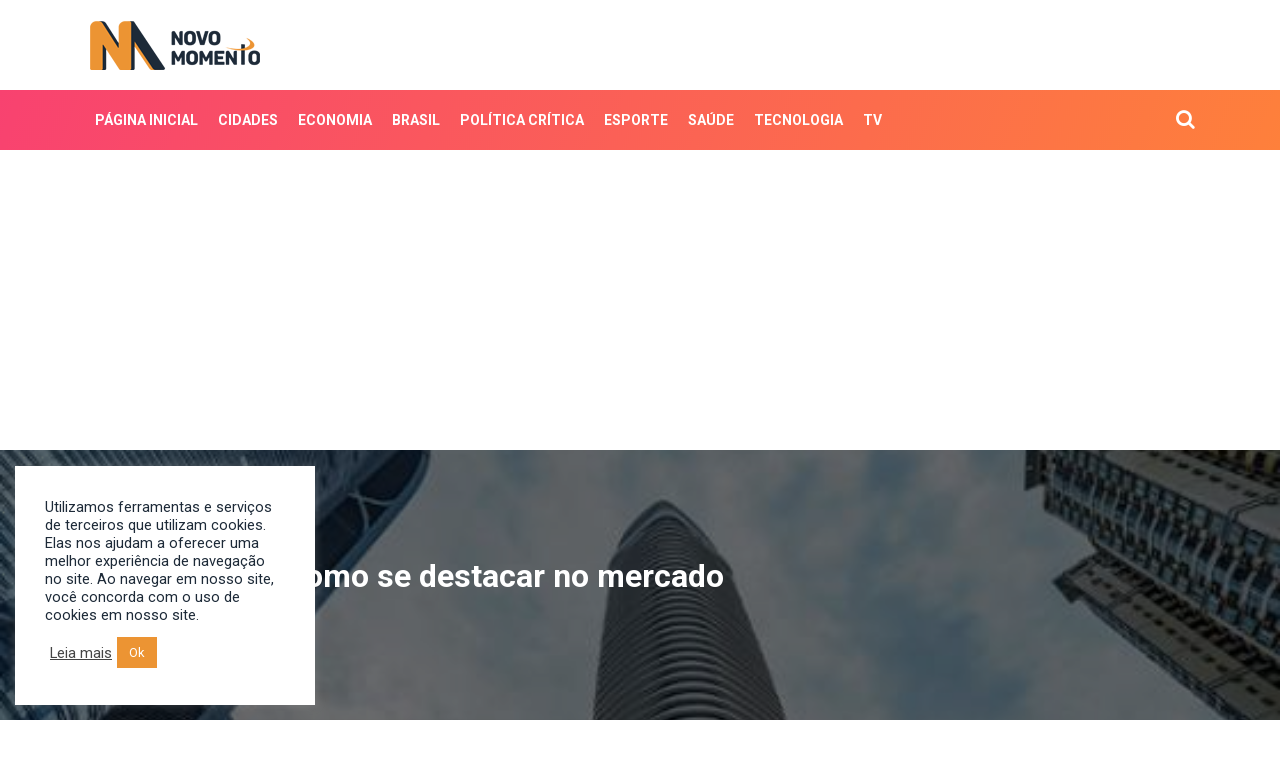

--- FILE ---
content_type: text/html; charset=UTF-8
request_url: https://novomomento.com.br/imobiliarias-como-se-destacar-no-mercado/
body_size: 17516
content:

<!DOCTYPE html>
<html lang="pt-BR" prefix="og: https://ogp.me/ns#">
	<head>		
		<meta charset="UTF-8" />
		<title>Imobiliárias: como se destacar no mercado - Novo Momento</title>
    	<meta name="viewport" content="width=device-width, initial-scale=1">
				<link rel="icon" type="image/png" href="https://novomomento.com.br/wp-content/uploads/2022/03/0addff39-logo-1.png" />
		
			<style>img:is([sizes="auto" i], [sizes^="auto," i]) { contain-intrinsic-size: 3000px 1500px }</style>
	
<!-- Otimização para mecanismos de pesquisa pelo Rank Math - https://rankmath.com/ -->
<meta name="description" content="O mercado imobiliário está em constante evolução e as imobiliárias que desejam se destacar e alcançar o sucesso precisam adotar estratégias de marketing"/>
<meta name="robots" content="index, follow, max-snippet:-1, max-video-preview:-1, max-image-preview:large"/>
<link rel="canonical" href="https://novomomento.com.br/imobiliarias-como-se-destacar-no-mercado/" />
<meta property="og:locale" content="pt_BR" />
<meta property="og:type" content="article" />
<meta property="og:title" content="Imobiliárias: como se destacar no mercado - Novo Momento" />
<meta property="og:description" content="O mercado imobiliário está em constante evolução e as imobiliárias que desejam se destacar e alcançar o sucesso precisam adotar estratégias de marketing" />
<meta property="og:url" content="https://novomomento.com.br/imobiliarias-como-se-destacar-no-mercado/" />
<meta property="og:site_name" content="Novo Momento" />
<meta property="article:section" content="Economia" />
<meta property="og:image" content="https://novomomento.com.br/wp-content/uploads/2020/04/nova-lei-traz-importantes-mudancas-para-o-setor-imobiliario.jpg" />
<meta property="og:image:secure_url" content="https://novomomento.com.br/wp-content/uploads/2020/04/nova-lei-traz-importantes-mudancas-para-o-setor-imobiliario.jpg" />
<meta property="og:image:width" content="559" />
<meta property="og:image:height" content="373" />
<meta property="og:image:alt" content="imobiliaria" />
<meta property="og:image:type" content="image/.jpg" />
<meta property="article:published_time" content="2024-03-12T11:44:56-03:00" />
<meta name="twitter:card" content="summary_large_image" />
<meta name="twitter:title" content="Imobiliárias: como se destacar no mercado - Novo Momento" />
<meta name="twitter:description" content="O mercado imobiliário está em constante evolução e as imobiliárias que desejam se destacar e alcançar o sucesso precisam adotar estratégias de marketing" />
<meta name="twitter:image" content="https://novomomento.com.br/wp-content/uploads/2020/04/nova-lei-traz-importantes-mudancas-para-o-setor-imobiliario.jpg" />
<meta name="twitter:label1" content="Escrito por" />
<meta name="twitter:data1" content="Ademar" />
<meta name="twitter:label2" content="Tempo para leitura" />
<meta name="twitter:data2" content="2 minutos" />
<script type="application/ld+json" class="rank-math-schema">{"@context":"https://schema.org","@graph":[{"@type":["Person","Organization"],"@id":"https://novomomento.com.br/#person","name":"paeMpCbuTa","logo":{"@type":"ImageObject","@id":"https://novomomento.com.br/#logo","url":"https://www.novomomento.com.br/wp-content/uploads/2020/03/logo.png","contentUrl":"https://www.novomomento.com.br/wp-content/uploads/2020/03/logo.png","caption":"paeMpCbuTa","inLanguage":"pt-BR","width":"180","height":"90"},"image":{"@type":"ImageObject","@id":"https://novomomento.com.br/#logo","url":"https://www.novomomento.com.br/wp-content/uploads/2020/03/logo.png","contentUrl":"https://www.novomomento.com.br/wp-content/uploads/2020/03/logo.png","caption":"paeMpCbuTa","inLanguage":"pt-BR","width":"180","height":"90"}},{"@type":"WebSite","@id":"https://novomomento.com.br/#website","url":"https://novomomento.com.br","name":"paeMpCbuTa","publisher":{"@id":"https://novomomento.com.br/#person"},"inLanguage":"pt-BR"},{"@type":"ImageObject","@id":"https://novomomento.com.br/wp-content/uploads/2020/04/nova-lei-traz-importantes-mudancas-para-o-setor-imobiliario.jpg","url":"https://novomomento.com.br/wp-content/uploads/2020/04/nova-lei-traz-importantes-mudancas-para-o-setor-imobiliario.jpg","width":"559","height":"373","inLanguage":"pt-BR"},{"@type":"WebPage","@id":"https://novomomento.com.br/imobiliarias-como-se-destacar-no-mercado/#webpage","url":"https://novomomento.com.br/imobiliarias-como-se-destacar-no-mercado/","name":"Imobili\u00e1rias: como se destacar no mercado - Novo Momento","datePublished":"2024-03-12T11:44:56-03:00","dateModified":"2024-03-12T11:44:56-03:00","isPartOf":{"@id":"https://novomomento.com.br/#website"},"primaryImageOfPage":{"@id":"https://novomomento.com.br/wp-content/uploads/2020/04/nova-lei-traz-importantes-mudancas-para-o-setor-imobiliario.jpg"},"inLanguage":"pt-BR"},{"@type":"Person","@id":"https://novomomento.com.br/author/ademar/","name":"Ademar","url":"https://novomomento.com.br/author/ademar/","image":{"@type":"ImageObject","@id":"https://secure.gravatar.com/avatar/52c29b7dcdcbf0877c451ca8177b29b547bf80783431f556a2778f78fecaac89?s=96&amp;r=g","url":"https://secure.gravatar.com/avatar/52c29b7dcdcbf0877c451ca8177b29b547bf80783431f556a2778f78fecaac89?s=96&amp;r=g","caption":"Ademar","inLanguage":"pt-BR"}},{"@type":"BlogPosting","headline":"Imobili\u00e1rias: como se destacar no mercado - Novo Momento","keywords":"imobiliaria","datePublished":"2024-03-12T11:44:56-03:00","dateModified":"2024-03-12T11:44:56-03:00","articleSection":"Economia","author":{"@id":"https://novomomento.com.br/author/ademar/","name":"Ademar"},"publisher":{"@id":"https://novomomento.com.br/#person"},"description":"O mercado imobili\u00e1rio est\u00e1 em constante evolu\u00e7\u00e3o e as imobili\u00e1rias que desejam se destacar e alcan\u00e7ar o sucesso precisam adotar estrat\u00e9gias de marketing","name":"Imobili\u00e1rias: como se destacar no mercado - Novo Momento","@id":"https://novomomento.com.br/imobiliarias-como-se-destacar-no-mercado/#richSnippet","isPartOf":{"@id":"https://novomomento.com.br/imobiliarias-como-se-destacar-no-mercado/#webpage"},"image":{"@id":"https://novomomento.com.br/wp-content/uploads/2020/04/nova-lei-traz-importantes-mudancas-para-o-setor-imobiliario.jpg"},"inLanguage":"pt-BR","mainEntityOfPage":{"@id":"https://novomomento.com.br/imobiliarias-como-se-destacar-no-mercado/#webpage"}}]}</script>
<!-- /Plugin de SEO Rank Math para WordPress -->

<link rel='dns-prefetch' href='//static.addtoany.com' />
<link rel='dns-prefetch' href='//maps.googleapis.com' />
<link rel='dns-prefetch' href='//cdnjs.cloudflare.com' />
<link rel='dns-prefetch' href='//stackpath.bootstrapcdn.com' />
<link rel='dns-prefetch' href='//maxcdn.bootstrapcdn.com' />
<link rel='dns-prefetch' href='//fonts.googleapis.com' />
<script type="text/javascript">
/* <![CDATA[ */
window._wpemojiSettings = {"baseUrl":"https:\/\/s.w.org\/images\/core\/emoji\/16.0.1\/72x72\/","ext":".png","svgUrl":"https:\/\/s.w.org\/images\/core\/emoji\/16.0.1\/svg\/","svgExt":".svg","source":{"concatemoji":"https:\/\/novomomento.com.br\/wp-includes\/js\/wp-emoji-release.min.js?ver=6.8.3"}};
/*! This file is auto-generated */
!function(s,n){var o,i,e;function c(e){try{var t={supportTests:e,timestamp:(new Date).valueOf()};sessionStorage.setItem(o,JSON.stringify(t))}catch(e){}}function p(e,t,n){e.clearRect(0,0,e.canvas.width,e.canvas.height),e.fillText(t,0,0);var t=new Uint32Array(e.getImageData(0,0,e.canvas.width,e.canvas.height).data),a=(e.clearRect(0,0,e.canvas.width,e.canvas.height),e.fillText(n,0,0),new Uint32Array(e.getImageData(0,0,e.canvas.width,e.canvas.height).data));return t.every(function(e,t){return e===a[t]})}function u(e,t){e.clearRect(0,0,e.canvas.width,e.canvas.height),e.fillText(t,0,0);for(var n=e.getImageData(16,16,1,1),a=0;a<n.data.length;a++)if(0!==n.data[a])return!1;return!0}function f(e,t,n,a){switch(t){case"flag":return n(e,"\ud83c\udff3\ufe0f\u200d\u26a7\ufe0f","\ud83c\udff3\ufe0f\u200b\u26a7\ufe0f")?!1:!n(e,"\ud83c\udde8\ud83c\uddf6","\ud83c\udde8\u200b\ud83c\uddf6")&&!n(e,"\ud83c\udff4\udb40\udc67\udb40\udc62\udb40\udc65\udb40\udc6e\udb40\udc67\udb40\udc7f","\ud83c\udff4\u200b\udb40\udc67\u200b\udb40\udc62\u200b\udb40\udc65\u200b\udb40\udc6e\u200b\udb40\udc67\u200b\udb40\udc7f");case"emoji":return!a(e,"\ud83e\udedf")}return!1}function g(e,t,n,a){var r="undefined"!=typeof WorkerGlobalScope&&self instanceof WorkerGlobalScope?new OffscreenCanvas(300,150):s.createElement("canvas"),o=r.getContext("2d",{willReadFrequently:!0}),i=(o.textBaseline="top",o.font="600 32px Arial",{});return e.forEach(function(e){i[e]=t(o,e,n,a)}),i}function t(e){var t=s.createElement("script");t.src=e,t.defer=!0,s.head.appendChild(t)}"undefined"!=typeof Promise&&(o="wpEmojiSettingsSupports",i=["flag","emoji"],n.supports={everything:!0,everythingExceptFlag:!0},e=new Promise(function(e){s.addEventListener("DOMContentLoaded",e,{once:!0})}),new Promise(function(t){var n=function(){try{var e=JSON.parse(sessionStorage.getItem(o));if("object"==typeof e&&"number"==typeof e.timestamp&&(new Date).valueOf()<e.timestamp+604800&&"object"==typeof e.supportTests)return e.supportTests}catch(e){}return null}();if(!n){if("undefined"!=typeof Worker&&"undefined"!=typeof OffscreenCanvas&&"undefined"!=typeof URL&&URL.createObjectURL&&"undefined"!=typeof Blob)try{var e="postMessage("+g.toString()+"("+[JSON.stringify(i),f.toString(),p.toString(),u.toString()].join(",")+"));",a=new Blob([e],{type:"text/javascript"}),r=new Worker(URL.createObjectURL(a),{name:"wpTestEmojiSupports"});return void(r.onmessage=function(e){c(n=e.data),r.terminate(),t(n)})}catch(e){}c(n=g(i,f,p,u))}t(n)}).then(function(e){for(var t in e)n.supports[t]=e[t],n.supports.everything=n.supports.everything&&n.supports[t],"flag"!==t&&(n.supports.everythingExceptFlag=n.supports.everythingExceptFlag&&n.supports[t]);n.supports.everythingExceptFlag=n.supports.everythingExceptFlag&&!n.supports.flag,n.DOMReady=!1,n.readyCallback=function(){n.DOMReady=!0}}).then(function(){return e}).then(function(){var e;n.supports.everything||(n.readyCallback(),(e=n.source||{}).concatemoji?t(e.concatemoji):e.wpemoji&&e.twemoji&&(t(e.twemoji),t(e.wpemoji)))}))}((window,document),window._wpemojiSettings);
/* ]]> */
</script>
<style id='wp-emoji-styles-inline-css' type='text/css'>

	img.wp-smiley, img.emoji {
		display: inline !important;
		border: none !important;
		box-shadow: none !important;
		height: 1em !important;
		width: 1em !important;
		margin: 0 0.07em !important;
		vertical-align: -0.1em !important;
		background: none !important;
		padding: 0 !important;
	}
</style>
<link rel='stylesheet' id='wp-block-library-css' href='https://novomomento.com.br/wp-includes/css/dist/block-library/style.min.css?ver=6.8.3' type='text/css' media='all' />
<style id='classic-theme-styles-inline-css' type='text/css'>
/*! This file is auto-generated */
.wp-block-button__link{color:#fff;background-color:#32373c;border-radius:9999px;box-shadow:none;text-decoration:none;padding:calc(.667em + 2px) calc(1.333em + 2px);font-size:1.125em}.wp-block-file__button{background:#32373c;color:#fff;text-decoration:none}
</style>
<style id='global-styles-inline-css' type='text/css'>
:root{--wp--preset--aspect-ratio--square: 1;--wp--preset--aspect-ratio--4-3: 4/3;--wp--preset--aspect-ratio--3-4: 3/4;--wp--preset--aspect-ratio--3-2: 3/2;--wp--preset--aspect-ratio--2-3: 2/3;--wp--preset--aspect-ratio--16-9: 16/9;--wp--preset--aspect-ratio--9-16: 9/16;--wp--preset--color--black: #000000;--wp--preset--color--cyan-bluish-gray: #abb8c3;--wp--preset--color--white: #ffffff;--wp--preset--color--pale-pink: #f78da7;--wp--preset--color--vivid-red: #cf2e2e;--wp--preset--color--luminous-vivid-orange: #ff6900;--wp--preset--color--luminous-vivid-amber: #fcb900;--wp--preset--color--light-green-cyan: #7bdcb5;--wp--preset--color--vivid-green-cyan: #00d084;--wp--preset--color--pale-cyan-blue: #8ed1fc;--wp--preset--color--vivid-cyan-blue: #0693e3;--wp--preset--color--vivid-purple: #9b51e0;--wp--preset--gradient--vivid-cyan-blue-to-vivid-purple: linear-gradient(135deg,rgba(6,147,227,1) 0%,rgb(155,81,224) 100%);--wp--preset--gradient--light-green-cyan-to-vivid-green-cyan: linear-gradient(135deg,rgb(122,220,180) 0%,rgb(0,208,130) 100%);--wp--preset--gradient--luminous-vivid-amber-to-luminous-vivid-orange: linear-gradient(135deg,rgba(252,185,0,1) 0%,rgba(255,105,0,1) 100%);--wp--preset--gradient--luminous-vivid-orange-to-vivid-red: linear-gradient(135deg,rgba(255,105,0,1) 0%,rgb(207,46,46) 100%);--wp--preset--gradient--very-light-gray-to-cyan-bluish-gray: linear-gradient(135deg,rgb(238,238,238) 0%,rgb(169,184,195) 100%);--wp--preset--gradient--cool-to-warm-spectrum: linear-gradient(135deg,rgb(74,234,220) 0%,rgb(151,120,209) 20%,rgb(207,42,186) 40%,rgb(238,44,130) 60%,rgb(251,105,98) 80%,rgb(254,248,76) 100%);--wp--preset--gradient--blush-light-purple: linear-gradient(135deg,rgb(255,206,236) 0%,rgb(152,150,240) 100%);--wp--preset--gradient--blush-bordeaux: linear-gradient(135deg,rgb(254,205,165) 0%,rgb(254,45,45) 50%,rgb(107,0,62) 100%);--wp--preset--gradient--luminous-dusk: linear-gradient(135deg,rgb(255,203,112) 0%,rgb(199,81,192) 50%,rgb(65,88,208) 100%);--wp--preset--gradient--pale-ocean: linear-gradient(135deg,rgb(255,245,203) 0%,rgb(182,227,212) 50%,rgb(51,167,181) 100%);--wp--preset--gradient--electric-grass: linear-gradient(135deg,rgb(202,248,128) 0%,rgb(113,206,126) 100%);--wp--preset--gradient--midnight: linear-gradient(135deg,rgb(2,3,129) 0%,rgb(40,116,252) 100%);--wp--preset--font-size--small: 13px;--wp--preset--font-size--medium: 20px;--wp--preset--font-size--large: 36px;--wp--preset--font-size--x-large: 42px;--wp--preset--spacing--20: 0.44rem;--wp--preset--spacing--30: 0.67rem;--wp--preset--spacing--40: 1rem;--wp--preset--spacing--50: 1.5rem;--wp--preset--spacing--60: 2.25rem;--wp--preset--spacing--70: 3.38rem;--wp--preset--spacing--80: 5.06rem;--wp--preset--shadow--natural: 6px 6px 9px rgba(0, 0, 0, 0.2);--wp--preset--shadow--deep: 12px 12px 50px rgba(0, 0, 0, 0.4);--wp--preset--shadow--sharp: 6px 6px 0px rgba(0, 0, 0, 0.2);--wp--preset--shadow--outlined: 6px 6px 0px -3px rgba(255, 255, 255, 1), 6px 6px rgba(0, 0, 0, 1);--wp--preset--shadow--crisp: 6px 6px 0px rgba(0, 0, 0, 1);}:where(.is-layout-flex){gap: 0.5em;}:where(.is-layout-grid){gap: 0.5em;}body .is-layout-flex{display: flex;}.is-layout-flex{flex-wrap: wrap;align-items: center;}.is-layout-flex > :is(*, div){margin: 0;}body .is-layout-grid{display: grid;}.is-layout-grid > :is(*, div){margin: 0;}:where(.wp-block-columns.is-layout-flex){gap: 2em;}:where(.wp-block-columns.is-layout-grid){gap: 2em;}:where(.wp-block-post-template.is-layout-flex){gap: 1.25em;}:where(.wp-block-post-template.is-layout-grid){gap: 1.25em;}.has-black-color{color: var(--wp--preset--color--black) !important;}.has-cyan-bluish-gray-color{color: var(--wp--preset--color--cyan-bluish-gray) !important;}.has-white-color{color: var(--wp--preset--color--white) !important;}.has-pale-pink-color{color: var(--wp--preset--color--pale-pink) !important;}.has-vivid-red-color{color: var(--wp--preset--color--vivid-red) !important;}.has-luminous-vivid-orange-color{color: var(--wp--preset--color--luminous-vivid-orange) !important;}.has-luminous-vivid-amber-color{color: var(--wp--preset--color--luminous-vivid-amber) !important;}.has-light-green-cyan-color{color: var(--wp--preset--color--light-green-cyan) !important;}.has-vivid-green-cyan-color{color: var(--wp--preset--color--vivid-green-cyan) !important;}.has-pale-cyan-blue-color{color: var(--wp--preset--color--pale-cyan-blue) !important;}.has-vivid-cyan-blue-color{color: var(--wp--preset--color--vivid-cyan-blue) !important;}.has-vivid-purple-color{color: var(--wp--preset--color--vivid-purple) !important;}.has-black-background-color{background-color: var(--wp--preset--color--black) !important;}.has-cyan-bluish-gray-background-color{background-color: var(--wp--preset--color--cyan-bluish-gray) !important;}.has-white-background-color{background-color: var(--wp--preset--color--white) !important;}.has-pale-pink-background-color{background-color: var(--wp--preset--color--pale-pink) !important;}.has-vivid-red-background-color{background-color: var(--wp--preset--color--vivid-red) !important;}.has-luminous-vivid-orange-background-color{background-color: var(--wp--preset--color--luminous-vivid-orange) !important;}.has-luminous-vivid-amber-background-color{background-color: var(--wp--preset--color--luminous-vivid-amber) !important;}.has-light-green-cyan-background-color{background-color: var(--wp--preset--color--light-green-cyan) !important;}.has-vivid-green-cyan-background-color{background-color: var(--wp--preset--color--vivid-green-cyan) !important;}.has-pale-cyan-blue-background-color{background-color: var(--wp--preset--color--pale-cyan-blue) !important;}.has-vivid-cyan-blue-background-color{background-color: var(--wp--preset--color--vivid-cyan-blue) !important;}.has-vivid-purple-background-color{background-color: var(--wp--preset--color--vivid-purple) !important;}.has-black-border-color{border-color: var(--wp--preset--color--black) !important;}.has-cyan-bluish-gray-border-color{border-color: var(--wp--preset--color--cyan-bluish-gray) !important;}.has-white-border-color{border-color: var(--wp--preset--color--white) !important;}.has-pale-pink-border-color{border-color: var(--wp--preset--color--pale-pink) !important;}.has-vivid-red-border-color{border-color: var(--wp--preset--color--vivid-red) !important;}.has-luminous-vivid-orange-border-color{border-color: var(--wp--preset--color--luminous-vivid-orange) !important;}.has-luminous-vivid-amber-border-color{border-color: var(--wp--preset--color--luminous-vivid-amber) !important;}.has-light-green-cyan-border-color{border-color: var(--wp--preset--color--light-green-cyan) !important;}.has-vivid-green-cyan-border-color{border-color: var(--wp--preset--color--vivid-green-cyan) !important;}.has-pale-cyan-blue-border-color{border-color: var(--wp--preset--color--pale-cyan-blue) !important;}.has-vivid-cyan-blue-border-color{border-color: var(--wp--preset--color--vivid-cyan-blue) !important;}.has-vivid-purple-border-color{border-color: var(--wp--preset--color--vivid-purple) !important;}.has-vivid-cyan-blue-to-vivid-purple-gradient-background{background: var(--wp--preset--gradient--vivid-cyan-blue-to-vivid-purple) !important;}.has-light-green-cyan-to-vivid-green-cyan-gradient-background{background: var(--wp--preset--gradient--light-green-cyan-to-vivid-green-cyan) !important;}.has-luminous-vivid-amber-to-luminous-vivid-orange-gradient-background{background: var(--wp--preset--gradient--luminous-vivid-amber-to-luminous-vivid-orange) !important;}.has-luminous-vivid-orange-to-vivid-red-gradient-background{background: var(--wp--preset--gradient--luminous-vivid-orange-to-vivid-red) !important;}.has-very-light-gray-to-cyan-bluish-gray-gradient-background{background: var(--wp--preset--gradient--very-light-gray-to-cyan-bluish-gray) !important;}.has-cool-to-warm-spectrum-gradient-background{background: var(--wp--preset--gradient--cool-to-warm-spectrum) !important;}.has-blush-light-purple-gradient-background{background: var(--wp--preset--gradient--blush-light-purple) !important;}.has-blush-bordeaux-gradient-background{background: var(--wp--preset--gradient--blush-bordeaux) !important;}.has-luminous-dusk-gradient-background{background: var(--wp--preset--gradient--luminous-dusk) !important;}.has-pale-ocean-gradient-background{background: var(--wp--preset--gradient--pale-ocean) !important;}.has-electric-grass-gradient-background{background: var(--wp--preset--gradient--electric-grass) !important;}.has-midnight-gradient-background{background: var(--wp--preset--gradient--midnight) !important;}.has-small-font-size{font-size: var(--wp--preset--font-size--small) !important;}.has-medium-font-size{font-size: var(--wp--preset--font-size--medium) !important;}.has-large-font-size{font-size: var(--wp--preset--font-size--large) !important;}.has-x-large-font-size{font-size: var(--wp--preset--font-size--x-large) !important;}
:where(.wp-block-post-template.is-layout-flex){gap: 1.25em;}:where(.wp-block-post-template.is-layout-grid){gap: 1.25em;}
:where(.wp-block-columns.is-layout-flex){gap: 2em;}:where(.wp-block-columns.is-layout-grid){gap: 2em;}
:root :where(.wp-block-pullquote){font-size: 1.5em;line-height: 1.6;}
</style>
<link rel='stylesheet' id='contact-form-7-css' href='https://novomomento.com.br/wp-content/plugins/contact-form-7/includes/css/styles.css?ver=6.1.1' type='text/css' media='all' />
<link rel='stylesheet' id='cookie-law-info-css' href='https://novomomento.com.br/wp-content/plugins/cookie-law-info/legacy/public/css/cookie-law-info-public.css?ver=3.3.3' type='text/css' media='all' />
<link rel='stylesheet' id='cookie-law-info-gdpr-css' href='https://novomomento.com.br/wp-content/plugins/cookie-law-info/legacy/public/css/cookie-law-info-gdpr.css?ver=3.3.3' type='text/css' media='all' />
<link rel='stylesheet' id='responsive-lightbox-swipebox-css' href='https://novomomento.com.br/wp-content/plugins/responsive-lightbox/assets/swipebox/swipebox.min.css?ver=1.5.2' type='text/css' media='all' />
<link rel='stylesheet' id='bootstrap-css' href='https://stackpath.bootstrapcdn.com/bootstrap/4.3.1/css/bootstrap.min.css?ver=6.8.3' type='text/css' media='all' />
<link rel='stylesheet' id='flexslider-css' href='https://novomomento.com.br/wp-content/themes/cms/css/flexslider.css?ver=6.8.3' type='text/css' media='all' />
<link rel='stylesheet' id='slick-css' href='https://novomomento.com.br/wp-content/themes/cms/css/slick.css?ver=6.8.3' type='text/css' media='all' />
<link rel='stylesheet' id='fa-css' href='https://maxcdn.bootstrapcdn.com/font-awesome/4.7.0/css/font-awesome.min.css?ver=6.8.3' type='text/css' media='all' />
<link rel='stylesheet' id='Roboto-css' href='https://fonts.googleapis.com/css2?family=Roboto%3Aital%2Cwght%400%2C100%3B0%2C300%3B0%2C400%3B0%2C500%3B0%2C700%3B0%2C900%3B1%2C100%3B1%2C300%3B1%2C400%3B1%2C500%3B1%2C700%3B1%2C900&#038;display=swap&#038;ver=6.8.3' type='text/css' media='all' />
<link rel='stylesheet' id='RobotoSlab-css' href='https://fonts.googleapis.com/css2?family=Roboto%3Aital%2Cwght%400%2C100%3B0%2C300%3B0%2C400%3B0%2C500%3B0%2C700%3B0%2C900%3B1%2C100%3B1%2C300%3B1%2C400%3B1%2C500%3B1%2C700%3B1%2C900&#038;display=swap&#038;ver=6.8.3' type='text/css' media='all' />
<link rel='stylesheet' id='Heebo-css' href='https://fonts.googleapis.com/css2?family=Heebo%3Awght%40100%3B200%3B300%3B400%3B500%3B600%3B700%3B800%3B900&#038;display=swap&#038;ver=6.8.3' type='text/css' media='all' />
<link rel='stylesheet' id='animate-css' href='https://novomomento.com.br/wp-content/themes/cms/css/animate.css?ver=6.8.3' type='text/css' media='all' />
<link rel='stylesheet' id='style-css' href='https://novomomento.com.br/wp-content/themes/cms/style.css?ver=1.0.3' type='text/css' media='all' />
<link rel='stylesheet' id='recent-posts-widget-with-thumbnails-public-style-css' href='https://novomomento.com.br/wp-content/plugins/recent-posts-widget-with-thumbnails/public.css?ver=7.1.1' type='text/css' media='all' />
<link rel='stylesheet' id='wp-pagenavi-css' href='https://novomomento.com.br/wp-content/plugins/wp-pagenavi/pagenavi-css.css?ver=2.70' type='text/css' media='all' />
<link rel='stylesheet' id='addtoany-css' href='https://novomomento.com.br/wp-content/plugins/add-to-any/addtoany.min.css?ver=1.16' type='text/css' media='all' />
<script type="text/javascript" id="addtoany-core-js-before">
/* <![CDATA[ */
window.a2a_config=window.a2a_config||{};a2a_config.callbacks=[];a2a_config.overlays=[];a2a_config.templates={};a2a_localize = {
	Share: "Share",
	Save: "Save",
	Subscribe: "Subscribe",
	Email: "Email",
	Bookmark: "Bookmark",
	ShowAll: "Show all",
	ShowLess: "Show less",
	FindServices: "Find service(s)",
	FindAnyServiceToAddTo: "Instantly find any service to add to",
	PoweredBy: "Powered by",
	ShareViaEmail: "Share via email",
	SubscribeViaEmail: "Subscribe via email",
	BookmarkInYourBrowser: "Bookmark in your browser",
	BookmarkInstructions: "Press Ctrl+D or \u2318+D to bookmark this page",
	AddToYourFavorites: "Add to your favorites",
	SendFromWebOrProgram: "Send from any email address or email program",
	EmailProgram: "Email program",
	More: "More&#8230;",
	ThanksForSharing: "Thanks for sharing!",
	ThanksForFollowing: "Thanks for following!"
};
/* ]]> */
</script>
<script type="text/javascript" defer src="https://static.addtoany.com/menu/page.js" id="addtoany-core-js"></script>
<script type="text/javascript" src="https://novomomento.com.br/wp-includes/js/jquery/jquery.min.js?ver=3.7.1" id="jquery-core-js"></script>
<script type="text/javascript" src="https://novomomento.com.br/wp-includes/js/jquery/jquery-migrate.min.js?ver=3.4.1" id="jquery-migrate-js"></script>
<script type="text/javascript" defer src="https://novomomento.com.br/wp-content/plugins/add-to-any/addtoany.min.js?ver=1.1" id="addtoany-jquery-js"></script>
<script type="text/javascript" id="cookie-law-info-js-extra">
/* <![CDATA[ */
var Cli_Data = {"nn_cookie_ids":[],"cookielist":[],"non_necessary_cookies":[],"ccpaEnabled":"","ccpaRegionBased":"","ccpaBarEnabled":"","strictlyEnabled":["necessary","obligatoire"],"ccpaType":"gdpr","js_blocking":"1","custom_integration":"","triggerDomRefresh":"","secure_cookies":""};
var cli_cookiebar_settings = {"animate_speed_hide":"500","animate_speed_show":"500","background":"#ffffff","border":"#b1a6a6c2","border_on":"","button_1_button_colour":"#61a229","button_1_button_hover":"#4e8221","button_1_link_colour":"#fff","button_1_as_button":"1","button_1_new_win":"","button_2_button_colour":"#333","button_2_button_hover":"#292929","button_2_link_colour":"#444","button_2_as_button":"","button_2_hidebar":"","button_3_button_colour":"#dedfe0","button_3_button_hover":"#b2b2b3","button_3_link_colour":"#333333","button_3_as_button":"1","button_3_new_win":"","button_4_button_colour":"#dedfe0","button_4_button_hover":"#b2b2b3","button_4_link_colour":"#333333","button_4_as_button":"1","button_7_button_colour":"#ec9433","button_7_button_hover":"#bd7629","button_7_link_colour":"#fff","button_7_as_button":"1","button_7_new_win":"","font_family":"inherit","header_fix":"","notify_animate_hide":"1","notify_animate_show":"","notify_div_id":"#cookie-law-info-bar","notify_position_horizontal":"right","notify_position_vertical":"bottom","scroll_close":"","scroll_close_reload":"","accept_close_reload":"","reject_close_reload":"","showagain_tab":"","showagain_background":"#fff","showagain_border":"#000","showagain_div_id":"#cookie-law-info-again","showagain_x_position":"100px","text":"#1d2a38","show_once_yn":"","show_once":"10000","logging_on":"","as_popup":"","popup_overlay":"1","bar_heading_text":"","cookie_bar_as":"widget","popup_showagain_position":"bottom-right","widget_position":"left"};
var log_object = {"ajax_url":"https:\/\/novomomento.com.br\/wp-admin\/admin-ajax.php"};
/* ]]> */
</script>
<script type="text/javascript" src="https://novomomento.com.br/wp-content/plugins/cookie-law-info/legacy/public/js/cookie-law-info-public.js?ver=3.3.3" id="cookie-law-info-js"></script>
<script type="text/javascript" src="https://novomomento.com.br/wp-content/plugins/responsive-lightbox/assets/swipebox/jquery.swipebox.min.js?ver=1.5.2" id="responsive-lightbox-swipebox-js"></script>
<script type="text/javascript" src="https://novomomento.com.br/wp-includes/js/underscore.min.js?ver=1.13.7" id="underscore-js"></script>
<script type="text/javascript" src="https://novomomento.com.br/wp-content/plugins/responsive-lightbox/assets/infinitescroll/infinite-scroll.pkgd.min.js?ver=4.0.1" id="responsive-lightbox-infinite-scroll-js"></script>
<script type="text/javascript" id="responsive-lightbox-js-before">
/* <![CDATA[ */
var rlArgs = {"script":"swipebox","selector":"lightbox","customEvents":"","activeGalleries":true,"animation":true,"hideCloseButtonOnMobile":false,"removeBarsOnMobile":false,"hideBars":true,"hideBarsDelay":5000,"videoMaxWidth":1080,"useSVG":true,"loopAtEnd":false,"woocommerce_gallery":false,"ajaxurl":"https:\/\/novomomento.com.br\/wp-admin\/admin-ajax.php","nonce":"c97f92da8f","preview":false,"postId":318398,"scriptExtension":false};
/* ]]> */
</script>
<script type="text/javascript" src="https://novomomento.com.br/wp-content/plugins/responsive-lightbox/js/front.js?ver=2.5.2" id="responsive-lightbox-js"></script>
<script type="text/javascript" src="https://maps.googleapis.com/maps/api/js?libraries=places&amp;key=AIzaSyDKYoIZJtkLGSFRpwVmhP21CcKXZJgtFBo&amp;ver=1" id="maps-js"></script>
<link rel="https://api.w.org/" href="https://novomomento.com.br/wp-json/" /><link rel="alternate" title="JSON" type="application/json" href="https://novomomento.com.br/wp-json/wp/v2/posts/318398" /><link rel="EditURI" type="application/rsd+xml" title="RSD" href="https://novomomento.com.br/xmlrpc.php?rsd" />
<meta name="generator" content="WordPress 6.8.3" />
<link rel='shortlink' href='https://novomomento.com.br/?p=318398' />
<link rel="alternate" title="oEmbed (JSON)" type="application/json+oembed" href="https://novomomento.com.br/wp-json/oembed/1.0/embed?url=https%3A%2F%2Fnovomomento.com.br%2Fimobiliarias-como-se-destacar-no-mercado%2F" />
<link rel="alternate" title="oEmbed (XML)" type="text/xml+oembed" href="https://novomomento.com.br/wp-json/oembed/1.0/embed?url=https%3A%2F%2Fnovomomento.com.br%2Fimobiliarias-como-se-destacar-no-mercado%2F&#038;format=xml" />

<!-- This site is using AdRotate v5.15 to display their advertisements - https://ajdg.solutions/ -->
<!-- AdRotate CSS -->
<style type="text/css" media="screen">
	.g { margin:0px; padding:0px; overflow:hidden; line-height:1; zoom:1; }
	.g img { height:auto; }
	.g-col { position:relative; float:left; }
	.g-col:first-child { margin-left: 0; }
	.g-col:last-child { margin-right: 0; }
	.g-1 {  margin: 0 auto; }
	.g-2 {  margin: 0 auto; }
	.g-3 {  margin: 0 auto; }
	.g-4 { width:100%; max-width:970px; height:100%; max-height:250px; margin: 0 auto; }
	.g-5 {  margin: 0 auto; }
	.g-6 {  margin: 0 auto; }
	.g-7 {  margin: 0 auto; }
	.g-8 {  margin: 0 auto; }
	.g-9 {  margin: 0 auto; }
	.g-10 {  margin: 0 auto; }
	.g-11 {  margin: 0 auto; }
	.g-12 {  margin: 0 auto; }
	.g-13 { width:100%; max-width:970px; height:100%; max-height:250px; margin: 0 auto; }
	@media only screen and (max-width: 480px) {
		.g-col, .g-dyn, .g-single { width:100%; margin-left:0; margin-right:0; }
	}
</style>
<!-- /AdRotate CSS -->

<!-- Google Tag Manager -->
<script>(function(w,d,s,l,i){w[l]=w[l]||[];w[l].push({'gtm.start':
new Date().getTime(),event:'gtm.js'});var f=d.getElementsByTagName(s)[0],
j=d.createElement(s),dl=l!='dataLayer'?'&l='+l:'';j.async=true;j.src=
'https://www.googletagmanager.com/gtm.js?id='+i+dl;f.parentNode.insertBefore(j,f);
})(window,document,'script','dataLayer','GTM-N5BGR76');</script>
<!-- End Google Tag Manager -->

<!-- Google tag (gtag.js) -->
<script async src="https://www.googletagmanager.com/gtag/js?id=G-9635TFKRFB"></script>
<script>
  window.dataLayer = window.dataLayer || [];
  function gtag(){dataLayer.push(arguments);}
  gtag('js', new Date());

  gtag('config', 'G-9635TFKRFB');
</script><link rel="icon" href="https://novomomento.com.br/wp-content/uploads/2020/05/cropped-fav-novo-momento-12331453-150x150.png" sizes="32x32" />
<link rel="icon" href="https://novomomento.com.br/wp-content/uploads/2020/05/cropped-fav-novo-momento-12331453-300x300.png" sizes="192x192" />
<link rel="apple-touch-icon" href="https://novomomento.com.br/wp-content/uploads/2020/05/cropped-fav-novo-momento-12331453-300x300.png" />
<meta name="msapplication-TileImage" content="https://novomomento.com.br/wp-content/uploads/2020/05/cropped-fav-novo-momento-12331453-300x300.png" />
		<style type="text/css" id="wp-custom-css">
			
#searchModal button#searchsubmit {
    border: 0;
    background: orange;
    padding: 8px 24px;
    color: #FFF;
    margin: 0;
    border-radius: 5px;
}

#searchModal .form-control {
    margin: 0;
    height: 41px;
}

#mySidenav button#searchsubmit {
    display: block;
    width: 100%;
    border: 0;
    margin-top: 10px;
}		</style>
				
	
		<!-- Global site tag (gtag.js) - Google Analytics -->
		<script async src="https://www.googletagmanager.com/gtag/js?id=UA-5538655-1"></script>
		<script>
  			window.dataLayer = window.dataLayer || [];
  			function gtag(){dataLayer.push(arguments);}
  			gtag('js', new Date());
  			gtag('config', 'UA-5538655-1');
		</script>	
	</head>

	<body class="wp-singular post-template-default single single-post postid-318398 single-format-standard wp-theme-cms">
		<div id="loading"></div> 
		<header id="header">    
			<div id="header-inner">
				<div class="container">
					<div class="row align-items-center">
						<div class="col-lg-4">
							<div class="header-logo">
								<a href="https://novomomento.com.br">  
									<img src="https://novomomento.com.br/wp-content/uploads/2022/03/0addff39-logo-1.png" alt="Novo Momento" class="logotipo"> 
								</a>
							</div>	 
							<button class="toggle-menu">
								<span onclick="openNav()">
									<i class="fa fa-bars"></i>
								</span>
							</button>
						</div>  
						
						<div class="col-lg-8">
							<div class="ad-area">
								<!-- Há banners, eles são deficientes ou nenhum qualificado para este local! -->
							</div>
						</div> 
					</div>
				</div>
				<div class="menu-header">
					<div class="container">
						<div class="row">
							<div class="col-lg-10"> 
								<nav id="main-menu">  
									<div class="menu-main-menu-container"><ul id="menu-main-menu" class="nav nav-pills nav-stacked"><li id="menu-item-241523" class="menu-item menu-item-type-post_type menu-item-object-page menu-item-home menu-item-241523"><a href="https://novomomento.com.br/">Página inicial</a></li>
<li id="menu-item-3177" class="menu-item menu-item-type-taxonomy menu-item-object-category menu-item-3177"><a href="https://novomomento.com.br/category/cidades/">Cidades</a></li>
<li id="menu-item-16074" class="menu-item menu-item-type-taxonomy menu-item-object-category current-post-ancestor current-menu-parent current-post-parent menu-item-16074"><a href="https://novomomento.com.br/category/economia/">Economia</a></li>
<li id="menu-item-3182" class="menu-item menu-item-type-taxonomy menu-item-object-category menu-item-3182"><a href="https://novomomento.com.br/category/geral/">Brasil</a></li>
<li id="menu-item-16073" class="menu-item menu-item-type-taxonomy menu-item-object-category menu-item-16073"><a href="https://novomomento.com.br/category/politica-critica/">Política crítica</a></li>
<li id="menu-item-3318" class="menu-item menu-item-type-taxonomy menu-item-object-category menu-item-3318"><a href="https://novomomento.com.br/category/esporte/">Esporte</a></li>
<li id="menu-item-185878" class="menu-item menu-item-type-taxonomy menu-item-object-category menu-item-185878"><a href="https://novomomento.com.br/category/saude/">Saúde</a></li>
<li id="menu-item-3319" class="menu-item menu-item-type-taxonomy menu-item-object-category menu-item-3319"><a href="https://novomomento.com.br/category/tecnologia/">Tecnologia</a></li>
<li id="menu-item-220622" class="menu-item menu-item-type-taxonomy menu-item-object-category menu-item-220622"><a href="https://novomomento.com.br/category/tvnm/">TV</a></li>
</ul></div> 
								</nav>
							</div> 
							<div class="col-lg-2">
								<div class="search-header">
									<button type="button"  data-toggle="modal" data-target="#searchModal">
										<i class="fa fa-search"></i>
									</button>
								</div>
							</div>
						</div>
					</div>
				</div>
			</div> 
		</header>  
		
		<div id="overlay-side"></div>
		<div id="mySidenav" class="sidenav">
			<button class="closeNav" onClick="closeNav();">X</button>
			<div class="logo">
				<a href="https://novomomento.com.br">  
					<img src="https://novomomento.com.br/wp-content/uploads/2022/03/0addff39-logo-1.png" alt="Novo Momento" class="logotipo"> 
				</a>
			</div>
			<div class="search">
								
<h3>Pesquise no site</h3>


<form id="searchform" method="get" role="search" action="https://novomomento.com.br/">
	<div class="row align-items-center">
    	<div class="col-md-8">
			<input type="text" class="form-control" id="s" name="s" placeholder="Procurar">
		</div>
		
		<div class="col-md-4">
			<button type="submit" id="searchsubmit">
				<i class="fa fa-search" aria-hidden="true"></i> Buscar
			</button>			
		</div>
	</div>
</form>



			</div>
		    <nav id="main-menu-mobile">  
				<div class="menu-main-menu-container"><ul id="menu-main-menu-1" class="nav nav-pills nav-stacked"><li class="menu-item menu-item-type-post_type menu-item-object-page menu-item-home menu-item-241523"><a href="https://novomomento.com.br/">Página inicial</a></li>
<li class="menu-item menu-item-type-taxonomy menu-item-object-category menu-item-3177"><a href="https://novomomento.com.br/category/cidades/">Cidades</a></li>
<li class="menu-item menu-item-type-taxonomy menu-item-object-category current-post-ancestor current-menu-parent current-post-parent menu-item-16074"><a href="https://novomomento.com.br/category/economia/">Economia</a></li>
<li class="menu-item menu-item-type-taxonomy menu-item-object-category menu-item-3182"><a href="https://novomomento.com.br/category/geral/">Brasil</a></li>
<li class="menu-item menu-item-type-taxonomy menu-item-object-category menu-item-16073"><a href="https://novomomento.com.br/category/politica-critica/">Política crítica</a></li>
<li class="menu-item menu-item-type-taxonomy menu-item-object-category menu-item-3318"><a href="https://novomomento.com.br/category/esporte/">Esporte</a></li>
<li class="menu-item menu-item-type-taxonomy menu-item-object-category menu-item-185878"><a href="https://novomomento.com.br/category/saude/">Saúde</a></li>
<li class="menu-item menu-item-type-taxonomy menu-item-object-category menu-item-3319"><a href="https://novomomento.com.br/category/tecnologia/">Tecnologia</a></li>
<li class="menu-item menu-item-type-taxonomy menu-item-object-category menu-item-220622"><a href="https://novomomento.com.br/category/tvnm/">TV</a></li>
</ul></div> 
			</nav>
		</div>

		
		<!-- Modal -->
		<div class="modal fade" id="searchModal" tabindex="-1" role="dialog" aria-labelledby="searchModalLabel" aria-hidden="true">
		  <div class="modal-dialog modal-lg" role="document">
			<div class="modal-content"> 
			  <div class="modal-body">
								  
<h3>Pesquise no site</h3>


<form id="searchform" method="get" role="search" action="https://novomomento.com.br/">
	<div class="row align-items-center">
    	<div class="col-md-8">
			<input type="text" class="form-control" id="s" name="s" placeholder="Procurar">
		</div>
		
		<div class="col-md-4">
			<button type="submit" id="searchsubmit">
				<i class="fa fa-search" aria-hidden="true"></i> Buscar
			</button>			
		</div>
	</div>
</form>



			  </div> 
			</div>
		  </div>
		</div>
	 
		  
		
		<main id="main">		
<article class="blog" id="single-post-article"> 

	<div class="sr-only">
		<h1>Imobiliárias: como se destacar no mercado</h1>
	</div>

	<section id="blog1">
		<div class="sub-header" style="background-image: url('https://novomomento.com.br/wp-content/uploads/2020/04/nova-lei-traz-importantes-mudancas-para-o-setor-imobiliario.jpg')">
			<div class="overlay">
				<div class="container"> 
					<div class="col-lg-12">
						<div class="conteudo">
							<div class="categorias">
								<span>Economia, </span>							</div>
							<h2>Imobiliárias: como se destacar no mercado</h2>
							<div class="datahora">
								<span class="data">
									<i class="fa fa-calendar"></i>
									12 de março de 2024								</span>
															</div> 
						</div>
					</div>
				</div>
			</div>
		</div>
	</section>

	<section id="blog2">
		<div class="container">
			<div class="row"> 
				<div class="col-lg-8">
					<div class="post-single-content"> 
						
						<div class="post-thumb">
							<img src="https://novomomento.com.br/wp-content/uploads/2020/04/nova-lei-traz-importantes-mudancas-para-o-setor-imobiliario.jpg" alt="">
						</div>

						<div class="ad-area">
							<!-- Há banners, eles são deficientes ou nenhum qualificado para este local! -->
						</div>
						 
						<div class="post-content">
							<p>O mercado imobiliário está em constante evolução e as imobiliárias que desejam se destacar e alcançar o sucesso precisam adotar estratégias de marketing eficazes. Diante desse desafio, elencamos cinco dicas e ações estratégicas fundamentais para ajudar as imobiliárias a impulsionar suas vendas e conquistar seu público-alvo.</p>
<p>Segundo informações da última pesquisa Maturidade do Marketing Digital e Vendas no Brasil, 94% das empresas entrevistadas utilizam o marketing digital como estratégia de crescimento. Desse número, 91% está presente nas redes sociais mais conhecidas, como Instagram, Linkedin, Facebook etc.</p>
<p>“A evolução do mercado imobiliário está intrinsecamente ligada às estratégias de marketing que as imobiliárias adotam para promover suas propriedades e serviços”, afirma a especialista em tecnologia <strong>Priscilla Jacovani, cofundadora e CEO da</strong><a href="http://imox.ai/" target="_blank" rel="noopener noreferrer"><strong> Imox.ai</strong></a>. Diante desse cenário dinâmico e competitivo, é essencial que as empresas do setor estejam constantemente inovando e adotando práticas eficazes para alcançar seu público-alvo e impulsionar suas vendas. Neste contexto, apresentamos cinco dicas e ações de marketing fundamentais para imobiliárias que desejam se destacar no mercado e alcançar o sucesso:</p>
<p><strong>1º Personalização e segmentação na comunicação digital</strong></p>
<p>Utilize dados e análises para segmentar seu público-alvo e personalizar a comunicação da sua imobiliária. Ao direcionar mensagens relevantes para cada segmento de clientes em canais digitais, você aumenta a eficácia e a relevância das suas campanhas.</p>
<p><strong>2º Marketing de conteúdo focado no cliente</strong></p>
<p>Crie conteúdo valioso que responda às dúvidas comuns dos compradores e vendedores. Ao estabelecer sua imobiliária como uma fonte confiável de informações, você constrói autoridade e confiança junto ao seu público-alvo.</p>
<p><strong>3º Vídeos e tours virtuais interativos</strong></p>
<p>Invista em vídeos e tours virtuais de alta qualidade para os imóveis que você está promovendo. Essa abordagem permite que potenciais compradores explorem os imóveis de forma imersiva e conveniente, aumentando suas chances de conversão.</p>
<p><strong>4º Estratégias de SEO local e presença online otimizada</strong></p>
<p>Foque no SEO local para garantir que sua imobiliária seja encontrada nas buscas relacionadas à compra, venda e aluguel de imóveis na sua região. Além disso, mantenha uma presença online otimizada e atualizada para atrair mais visitantes para o seu site e aumentar sua visibilidade.</p>
<p><strong>5º Automatização de marketing</strong></p>
<p>Automatize os processos de marketing da sua imobiliária para aumentar a eficiência e a consistência das suas campanhas. Utilize ferramentas de automação para programar postagens nas redes sociais, envie e-mails automatizados e analise o desempenho das suas estratégias. Faça ajustes em tempo real para alcançar os melhores resultados.</p>
<p>Com uma abordagem estratégica e focada no cliente, as imobiliárias podem não apenas atrair mais clientes e fechar mais negócios, mas também construir relacionamentos sólidos e duradouros com seu público-alvo.</p>
						</div>
						
						<div class="post-share">
							<h3>Gostou? Compartilhe!</h3>
							<div class="addtoany_shortcode"><div class="a2a_kit a2a_kit_size_32 addtoany_list" data-a2a-url="https://novomomento.com.br/imobiliarias-como-se-destacar-no-mercado/" data-a2a-title="Imobiliárias: como se destacar no mercado"><a class="a2a_button_facebook" href="https://www.addtoany.com/add_to/facebook?linkurl=https%3A%2F%2Fnovomomento.com.br%2Fimobiliarias-como-se-destacar-no-mercado%2F&amp;linkname=Imobili%C3%A1rias%3A%20como%20se%20destacar%20no%20mercado" title="Facebook" rel="nofollow noopener" target="_blank"></a><a class="a2a_button_twitter" href="https://www.addtoany.com/add_to/twitter?linkurl=https%3A%2F%2Fnovomomento.com.br%2Fimobiliarias-como-se-destacar-no-mercado%2F&amp;linkname=Imobili%C3%A1rias%3A%20como%20se%20destacar%20no%20mercado" title="Twitter" rel="nofollow noopener" target="_blank"></a><a class="a2a_button_whatsapp" href="https://www.addtoany.com/add_to/whatsapp?linkurl=https%3A%2F%2Fnovomomento.com.br%2Fimobiliarias-como-se-destacar-no-mercado%2F&amp;linkname=Imobili%C3%A1rias%3A%20como%20se%20destacar%20no%20mercado" title="WhatsApp" rel="nofollow noopener" target="_blank"></a><a class="a2a_button_copy_link" href="https://www.addtoany.com/add_to/copy_link?linkurl=https%3A%2F%2Fnovomomento.com.br%2Fimobiliarias-como-se-destacar-no-mercado%2F&amp;linkname=Imobili%C3%A1rias%3A%20como%20se%20destacar%20no%20mercado" title="Copy Link" rel="nofollow noopener" target="_blank"></a></div></div>						</div> 

						<div class="ad-area">
							<div class="g g-13"><div class="g-dyn a-26 c-1"><div align="center">
<script async src="https://pagead2.googlesyndication.com/pagead/js/adsbygoogle.js"></script>
<ins class="adsbygoogle"
     style="display:block"
     data-ad-format="autorelaxed"
     data-ad-client="ca-pub-9582928060687642"
     data-ad-slot="1884577179"></ins>
<script>
     (adsbygoogle = window.adsbygoogle || []).push({});
</script>
</div></div></div>
						</div>
					</div>
				</div> 
				<div class="col-lg-4"> 
					<div class="sidebar" id="sidebar">
						<div class="social">
							<h3>Siga-nos</h3>
							<ul>
								<li>
									<a href="https://www.facebook.com/NovoMomento" class="facebook">
										<i class="fa fa-facebook"></i>
									</a>
								</li>
								<li>
									<a href="https://www.instagram.com/NovoMomento" class="instagram">
										<i class="fa fa-instagram"></i>
									</a>
								</li>
								<li>
									<a href="https://twitter.com/novomomento" class="twitter">
										<i class="fa fa-twitter"></i>
									</a>
								</li>
								<li>
									<a href="https://www.youtube.com/channel/UCKExswnm0-UF_Z0V-Sqe0Ag" class="youtube">
										<i class="fa fa-youtube"></i>
									</a>
								</li>
							</ul>
						</div>
						<div class="anuncio">
							<span>PUBLICIDADE</span>
							<div class="ad-area">
								<!-- Erro, o Anúncio não está disponível neste momento devido às restrições de agendamento/geolocalização! -->
							</div>
						</div> 
						<div class="anuncio">
							<span>PUBLICIDADE</span>
							<div class="ad-area">
								<div class="a-single a-26"><div align="center">
<script async src="https://pagead2.googlesyndication.com/pagead/js/adsbygoogle.js"></script>
<ins class="adsbygoogle"
     style="display:block"
     data-ad-format="autorelaxed"
     data-ad-client="ca-pub-9582928060687642"
     data-ad-slot="1884577179"></ins>
<script>
     (adsbygoogle = window.adsbygoogle || []).push({});
</script>
</div></div>
							</div>
						</div>
					</div>
				</div>
			</div>
		</div> 
	</section>
	
	
	<section id="blog3">
		<div class="container">
			<div class="row">
				<div class="col-lg-8">
					<div class="nagegacao">
						
												<div class="prev">
							<a href="https://novomomento.com.br/ana-hickman-assume-namoro-com-edu-guedes/">
								<i class="fa fa-arrow-circle-left" aria-hidden="true"></i> Anterior
							</a>
													</div>
						
												<div class="next">
										
							<a href="https://novomomento.com.br/brochi-discute-cirurgia-gratuita-reducao-mama/">
								Próximo
								<i class="fa fa-arrow-circle-right" aria-hidden="true"></i>
							</a>				
						</div> 
											</div>
				</div>
			</div>
		</div>
	</section>
	
	<section id="blog4">
		<div class="container">
			<div class="row">
				<div class="col-lg-12">
					<div class="session-title">
						<h2>Relacionados</h2>
					</div>
				</div>
				<div class="col-lg-12">
					<div class="flexslider carousel" id="slider-relacionados">
						<ul class="slides">
														<li>
								<a href="https://novomomento.com.br/santa-barbara-abre-inscricoes-eja-2026/">
									<div class="post-blog">
										<div class="thumb" style="background-image: url('https://novomomento.com.br/wp-content/uploads/2026/01/EJA.jpg')"> 
											<div class="overlay">
												<div class="conteudo">
													<div class="post-title"> 
														<h2>Santa Bárbara abre inscrições para Educação de Jovens e Adultos (EJA) 2026</h2> 
													</div>
													<div class="post-date">
														22 de janeiro de 2026													</div>
												</div>
											</div>
										</div>
									</div>
								</a>
							</li>
														<li>
								<a href="https://novomomento.com.br/construcao-sede-da-camara-3-mi-ano-americana/">
									<div class="post-blog">
										<div class="thumb" style="background-image: url('https://novomomento.com.br/wp-content/uploads/2026/01/Leo-da-Padaria-scaled.jpg')"> 
											<div class="overlay">
												<div class="conteudo">
													<div class="post-title"> 
														<h2>Construção de sede da Câmara vai custar R$ 3 mi/ano a mais em Americana</h2> 
													</div>
													<div class="post-date">
														22 de janeiro de 2026													</div>
												</div>
											</div>
										</div>
									</div>
								</a>
							</li>
														<li>
								<a href="https://novomomento.com.br/rapaz-esfaqueia-companheira-ate-a-morte-sumare/">
									<div class="post-blog">
										<div class="thumb" style="background-image: url('https://novomomento.com.br/wp-content/uploads/2026/01/Feminicidio-Sumare.png')"> 
											<div class="overlay">
												<div class="conteudo">
													<div class="post-title"> 
														<h2>Rapaz esfaqueia companheira até a morte em Sumaré</h2> 
													</div>
													<div class="post-date">
														22 de janeiro de 2026													</div>
												</div>
											</div>
										</div>
									</div>
								</a>
							</li>
														<li>
								<a href="https://novomomento.com.br/mulher-aciona-botao-panico-machao-cana-n-zanaga/">
									<div class="post-blog">
										<div class="thumb" style="background-image: url('https://novomomento.com.br/wp-content/uploads/2020/04/brochi-quer-botao-do-panico-em-escolas-municipais-.jpg')"> 
											<div class="overlay">
												<div class="conteudo">
													<div class="post-title"> 
														<h2>Mulher aciona botão do pânico e machão vai em cana no Zanaga</h2> 
													</div>
													<div class="post-date">
														22 de janeiro de 2026													</div>
												</div>
											</div>
										</div>
									</div>
								</a>
							</li>
														<li>
								<a href="https://novomomento.com.br/saude-de-sumare-vai-pra-cima-de-arboviroses/">
									<div class="post-blog">
										<div class="thumb" style="background-image: url('https://novomomento.com.br/wp-content/uploads/2026/01/WhatsApp-Image-2026-01-20-at-17.18.34-2.jpeg')"> 
											<div class="overlay">
												<div class="conteudo">
													<div class="post-title"> 
														<h2>Saúde de Sumaré vai pra cima de arboviroses em várias regiões</h2> 
													</div>
													<div class="post-date">
														22 de janeiro de 2026													</div>
												</div>
											</div>
										</div>
									</div>
								</a>
							</li>
														<li>
								<a href="https://novomomento.com.br/ia-gera-eficiencia-ou-desemprego-em-massa/">
									<div class="post-blog">
										<div class="thumb" style="background-image: url('https://novomomento.com.br/wp-content/uploads/2021/10/721a1d98-teletrabalho.jpg')"> 
											<div class="overlay">
												<div class="conteudo">
													<div class="post-title"> 
														<h2>IA gera eficiência ou desemprego em massa?</h2> 
													</div>
													<div class="post-date">
														22 de janeiro de 2026													</div>
												</div>
											</div>
										</div>
									</div>
								</a>
							</li>
														<li>
								<a href="https://novomomento.com.br/motoboys-reclama-desconto-sae-empresa-americana/">
									<div class="post-blog">
										<div class="thumb" style="background-image: url('https://novomomento.com.br/wp-content/uploads/2026/01/31912c53-5593-44e6-98f7-47c3ac42c8b9.jpg')"> 
											<div class="overlay">
												<div class="conteudo">
													<div class="post-title"> 
														<h2>Motoboys reclamam de desconto e deixam hamburgueria em Americana</h2> 
													</div>
													<div class="post-date">
														22 de janeiro de 2026													</div>
												</div>
											</div>
										</div>
									</div>
								</a>
							</li>
														<li>
								<a href="https://novomomento.com.br/wagner-moura-1brasileir-indic-oscar-melhor-ator/">
									<div class="post-blog">
										<div class="thumb" style="background-image: url('https://novomomento.com.br/wp-content/uploads/2025/05/wagner-moura-cannes.jpg')"> 
											<div class="overlay">
												<div class="conteudo">
													<div class="post-title"> 
														<h2>Wagner Moura 1o brasileiro indicado ao Óscar de melhor ator</h2> 
													</div>
													<div class="post-date">
														22 de janeiro de 2026													</div>
												</div>
											</div>
										</div>
									</div>
								</a>
							</li>
														<li>
								<a href="https://novomomento.com.br/preso-acusado-agredir-filho-autista-hortolandia/">
									<div class="post-blog">
										<div class="thumb" style="background-image: url('https://novomomento.com.br/wp-content/uploads/2026/01/crianca-agredida.jpg')"> 
											<div class="overlay">
												<div class="conteudo">
													<div class="post-title"> 
														<h2>Preso acusado de agredir filho autista em Hortolândia</h2> 
													</div>
													<div class="post-date">
														22 de janeiro de 2026													</div>
												</div>
											</div>
										</div>
									</div>
								</a>
							</li>
													</ul>
					</div>
				</div>
			</div>
		</div>
	</section>
 
	
</article>
</main><!-- /#main --> 
 
<footer id="footer">   
	<div class="bg-footer-gradient">
		<div class="container">     
			<div class="row"> 
				<div class="col-lg-4">
					<div class="logo-footer"> 
						<img src="https://novomomento.com.br/wp-content/uploads/2022/03/0addff39-logo-1.png " alt="">
					</div>
				</div>  
				
				<div class="col-lg-8">
					<div class="g g-6"><div class="g-single a-20"><div align="center">
<script async src="https://pagead2.googlesyndication.com/pagead/js/adsbygoogle.js"></script>
<!-- Banner Rodapé (728x90) -->
<ins class="adsbygoogle"
     style="display:inline-block;width:728px;height:90px"
     data-ad-client="ca-pub-9582928060687642"
     data-ad-slot="7533609234"></ins>
<script>
     (adsbygoogle = window.adsbygoogle || []).push({});
</script>
</div></div></div>
				</div> 
			</div>  
		</div> 
	</div>
	<div class="bg-footer-cinza">
		<div class="container">
			<div class="row">
				<div class="col-lg-7">
					<div class="desc-footer">
						<p>O Novo Momento existe desde 2009 e vem do blog politicacritica.zip.net, que existiu por 3 anos antes. São <strong>mais de 12 anos</strong> de pioneirismo na produção de notícias online com análise dos assuntos mais importantes da região e do país.</p>
 
					</div>
				</div>
				<div class="col-lg-4 offset-lg-1">
					<div class="menu-footer">
						<ul class="elementor-icon-list-items elementor-inline-items">
<li class="elementor-icon-list-item elementor-inline-item"><a href="https://novomomento.com.br/sobre-nos/"><span class="elementor-icon-list-text">Sobre nós</span></a></li>
<li class="elementor-icon-list-item elementor-inline-item"><a href="https://novomomento.com.br/anunciar/"><span class="elementor-icon-list-text">Anunciar</span></a></li>
<li class="elementor-icon-list-item elementor-inline-item"><a href="https://novomomento.com.br/contato/"><span class="elementor-icon-list-text">Contato</span></a></li>
</ul>
 
					</div>
				</div>
			</div>
		</div>
	</div>
	<div class="copyright">
		<div class="container">
			<div class="row">
				<div class="col-lg-12">
					<p style="text-align: center"><a href="https://www.spivit.com.br/" target="_blank" rel="noopener">© 2009-2024. Portal Novo Momento de Notícias. Desenvolvido por: Spivit Global Technologies</a></p>
 
				</div>
			</div>
		</div>
	</div>	
</footer><!-- end #footer --> 

<script type="speculationrules">
{"prefetch":[{"source":"document","where":{"and":[{"href_matches":"\/*"},{"not":{"href_matches":["\/wp-*.php","\/wp-admin\/*","\/wp-content\/uploads\/*","\/wp-content\/*","\/wp-content\/plugins\/*","\/wp-content\/themes\/cms\/*","\/*\\?(.+)"]}},{"not":{"selector_matches":"a[rel~=\"nofollow\"]"}},{"not":{"selector_matches":".no-prefetch, .no-prefetch a"}}]},"eagerness":"conservative"}]}
</script>
<!--googleoff: all--><div id="cookie-law-info-bar" data-nosnippet="true"><span><div class="cli-bar-container cli-style-v2"><div class="cli-bar-message">Utilizamos ferramentas e serviços de terceiros que utilizam cookies. Elas nos ajudam a oferecer uma melhor experiência de navegação no site. Ao navegar em nosso site, você concorda com o uso de cookies em nosso site.</div><div class="cli-bar-btn_container"><a href="http://www.novomomento.com.br/politica-de-privacidade" id="CONSTANT_OPEN_URL" target="_blank" class="cli-plugin-main-link">Leia mais</a>  <a id="wt-cli-accept-all-btn" role='button' data-cli_action="accept_all" class="wt-cli-element medium cli-plugin-button wt-cli-accept-all-btn cookie_action_close_header cli_action_button">Ok</a></div></div></span></div><div id="cookie-law-info-again" data-nosnippet="true"><span id="cookie_hdr_showagain">Manage consent</span></div><div class="cli-modal" data-nosnippet="true" id="cliSettingsPopup" tabindex="-1" role="dialog" aria-labelledby="cliSettingsPopup" aria-hidden="true">
  <div class="cli-modal-dialog" role="document">
	<div class="cli-modal-content cli-bar-popup">
		  <button type="button" class="cli-modal-close" id="cliModalClose">
			<svg class="" viewBox="0 0 24 24"><path d="M19 6.41l-1.41-1.41-5.59 5.59-5.59-5.59-1.41 1.41 5.59 5.59-5.59 5.59 1.41 1.41 5.59-5.59 5.59 5.59 1.41-1.41-5.59-5.59z"></path><path d="M0 0h24v24h-24z" fill="none"></path></svg>
			<span class="wt-cli-sr-only">Fechar</span>
		  </button>
		  <div class="cli-modal-body">
			<div class="cli-container-fluid cli-tab-container">
	<div class="cli-row">
		<div class="cli-col-12 cli-align-items-stretch cli-px-0">
			<div class="cli-privacy-overview">
				<h4>Privacy Overview</h4>				<div class="cli-privacy-content">
					<div class="cli-privacy-content-text">This website uses cookies to improve your experience while you navigate through the website. Out of these, the cookies that are categorized as necessary are stored on your browser as they are essential for the working of basic functionalities of the website. We also use third-party cookies that help us analyze and understand how you use this website. These cookies will be stored in your browser only with your consent. You also have the option to opt-out of these cookies. But opting out of some of these cookies may affect your browsing experience.</div>
				</div>
				<a class="cli-privacy-readmore" aria-label="Mostrar mais" role="button" data-readmore-text="Mostrar mais" data-readless-text="Mostrar menos"></a>			</div>
		</div>
		<div class="cli-col-12 cli-align-items-stretch cli-px-0 cli-tab-section-container">
												<div class="cli-tab-section">
						<div class="cli-tab-header">
							<a role="button" tabindex="0" class="cli-nav-link cli-settings-mobile" data-target="necessary" data-toggle="cli-toggle-tab">
								Necessary							</a>
															<div class="wt-cli-necessary-checkbox">
									<input type="checkbox" class="cli-user-preference-checkbox"  id="wt-cli-checkbox-necessary" data-id="checkbox-necessary" checked="checked"  />
									<label class="form-check-label" for="wt-cli-checkbox-necessary">Necessary</label>
								</div>
								<span class="cli-necessary-caption">Sempre ativado</span>
													</div>
						<div class="cli-tab-content">
							<div class="cli-tab-pane cli-fade" data-id="necessary">
								<div class="wt-cli-cookie-description">
									Necessary cookies are absolutely essential for the website to function properly. These cookies ensure basic functionalities and security features of the website, anonymously.
<table class="cookielawinfo-row-cat-table cookielawinfo-winter"><thead><tr><th class="cookielawinfo-column-1">Cookie</th><th class="cookielawinfo-column-3">Duração</th><th class="cookielawinfo-column-4">Descrição</th></tr></thead><tbody><tr class="cookielawinfo-row"><td class="cookielawinfo-column-1">cookielawinfo-checkbox-analytics</td><td class="cookielawinfo-column-3">11 months</td><td class="cookielawinfo-column-4">This cookie is set by GDPR Cookie Consent plugin. The cookie is used to store the user consent for the cookies in the category "Analytics".</td></tr><tr class="cookielawinfo-row"><td class="cookielawinfo-column-1">cookielawinfo-checkbox-functional</td><td class="cookielawinfo-column-3">11 months</td><td class="cookielawinfo-column-4">The cookie is set by GDPR cookie consent to record the user consent for the cookies in the category "Functional".</td></tr><tr class="cookielawinfo-row"><td class="cookielawinfo-column-1">cookielawinfo-checkbox-necessary</td><td class="cookielawinfo-column-3">11 months</td><td class="cookielawinfo-column-4">This cookie is set by GDPR Cookie Consent plugin. The cookies is used to store the user consent for the cookies in the category "Necessary".</td></tr><tr class="cookielawinfo-row"><td class="cookielawinfo-column-1">cookielawinfo-checkbox-others</td><td class="cookielawinfo-column-3">11 months</td><td class="cookielawinfo-column-4">This cookie is set by GDPR Cookie Consent plugin. The cookie is used to store the user consent for the cookies in the category "Other.</td></tr><tr class="cookielawinfo-row"><td class="cookielawinfo-column-1">cookielawinfo-checkbox-performance</td><td class="cookielawinfo-column-3">11 months</td><td class="cookielawinfo-column-4">This cookie is set by GDPR Cookie Consent plugin. The cookie is used to store the user consent for the cookies in the category "Performance".</td></tr><tr class="cookielawinfo-row"><td class="cookielawinfo-column-1">viewed_cookie_policy</td><td class="cookielawinfo-column-3">11 months</td><td class="cookielawinfo-column-4">The cookie is set by the GDPR Cookie Consent plugin and is used to store whether or not user has consented to the use of cookies. It does not store any personal data.</td></tr></tbody></table>								</div>
							</div>
						</div>
					</div>
																	<div class="cli-tab-section">
						<div class="cli-tab-header">
							<a role="button" tabindex="0" class="cli-nav-link cli-settings-mobile" data-target="functional" data-toggle="cli-toggle-tab">
								Functional							</a>
															<div class="cli-switch">
									<input type="checkbox" id="wt-cli-checkbox-functional" class="cli-user-preference-checkbox"  data-id="checkbox-functional" />
									<label for="wt-cli-checkbox-functional" class="cli-slider" data-cli-enable="Ativado" data-cli-disable="Desativado"><span class="wt-cli-sr-only">Functional</span></label>
								</div>
													</div>
						<div class="cli-tab-content">
							<div class="cli-tab-pane cli-fade" data-id="functional">
								<div class="wt-cli-cookie-description">
									Functional cookies help to perform certain functionalities like sharing the content of the website on social media platforms, collect feedbacks, and other third-party features.
								</div>
							</div>
						</div>
					</div>
																	<div class="cli-tab-section">
						<div class="cli-tab-header">
							<a role="button" tabindex="0" class="cli-nav-link cli-settings-mobile" data-target="performance" data-toggle="cli-toggle-tab">
								Performance							</a>
															<div class="cli-switch">
									<input type="checkbox" id="wt-cli-checkbox-performance" class="cli-user-preference-checkbox"  data-id="checkbox-performance" />
									<label for="wt-cli-checkbox-performance" class="cli-slider" data-cli-enable="Ativado" data-cli-disable="Desativado"><span class="wt-cli-sr-only">Performance</span></label>
								</div>
													</div>
						<div class="cli-tab-content">
							<div class="cli-tab-pane cli-fade" data-id="performance">
								<div class="wt-cli-cookie-description">
									Performance cookies are used to understand and analyze the key performance indexes of the website which helps in delivering a better user experience for the visitors.
								</div>
							</div>
						</div>
					</div>
																	<div class="cli-tab-section">
						<div class="cli-tab-header">
							<a role="button" tabindex="0" class="cli-nav-link cli-settings-mobile" data-target="analytics" data-toggle="cli-toggle-tab">
								Analytics							</a>
															<div class="cli-switch">
									<input type="checkbox" id="wt-cli-checkbox-analytics" class="cli-user-preference-checkbox"  data-id="checkbox-analytics" />
									<label for="wt-cli-checkbox-analytics" class="cli-slider" data-cli-enable="Ativado" data-cli-disable="Desativado"><span class="wt-cli-sr-only">Analytics</span></label>
								</div>
													</div>
						<div class="cli-tab-content">
							<div class="cli-tab-pane cli-fade" data-id="analytics">
								<div class="wt-cli-cookie-description">
									Analytical cookies are used to understand how visitors interact with the website. These cookies help provide information on metrics the number of visitors, bounce rate, traffic source, etc.
								</div>
							</div>
						</div>
					</div>
																	<div class="cli-tab-section">
						<div class="cli-tab-header">
							<a role="button" tabindex="0" class="cli-nav-link cli-settings-mobile" data-target="advertisement" data-toggle="cli-toggle-tab">
								Advertisement							</a>
															<div class="cli-switch">
									<input type="checkbox" id="wt-cli-checkbox-advertisement" class="cli-user-preference-checkbox"  data-id="checkbox-advertisement" />
									<label for="wt-cli-checkbox-advertisement" class="cli-slider" data-cli-enable="Ativado" data-cli-disable="Desativado"><span class="wt-cli-sr-only">Advertisement</span></label>
								</div>
													</div>
						<div class="cli-tab-content">
							<div class="cli-tab-pane cli-fade" data-id="advertisement">
								<div class="wt-cli-cookie-description">
									Advertisement cookies are used to provide visitors with relevant ads and marketing campaigns. These cookies track visitors across websites and collect information to provide customized ads.
								</div>
							</div>
						</div>
					</div>
																	<div class="cli-tab-section">
						<div class="cli-tab-header">
							<a role="button" tabindex="0" class="cli-nav-link cli-settings-mobile" data-target="others" data-toggle="cli-toggle-tab">
								Others							</a>
															<div class="cli-switch">
									<input type="checkbox" id="wt-cli-checkbox-others" class="cli-user-preference-checkbox"  data-id="checkbox-others" />
									<label for="wt-cli-checkbox-others" class="cli-slider" data-cli-enable="Ativado" data-cli-disable="Desativado"><span class="wt-cli-sr-only">Others</span></label>
								</div>
													</div>
						<div class="cli-tab-content">
							<div class="cli-tab-pane cli-fade" data-id="others">
								<div class="wt-cli-cookie-description">
									Other uncategorized cookies are those that are being analyzed and have not been classified into a category as yet.
								</div>
							</div>
						</div>
					</div>
										</div>
	</div>
</div>
		  </div>
		  <div class="cli-modal-footer">
			<div class="wt-cli-element cli-container-fluid cli-tab-container">
				<div class="cli-row">
					<div class="cli-col-12 cli-align-items-stretch cli-px-0">
						<div class="cli-tab-footer wt-cli-privacy-overview-actions">
						
															<a id="wt-cli-privacy-save-btn" role="button" tabindex="0" data-cli-action="accept" class="wt-cli-privacy-btn cli_setting_save_button wt-cli-privacy-accept-btn cli-btn">SALVAR E ACEITAR</a>
													</div>
						
					</div>
				</div>
			</div>
		</div>
	</div>
  </div>
</div>
<div class="cli-modal-backdrop cli-fade cli-settings-overlay"></div>
<div class="cli-modal-backdrop cli-fade cli-popupbar-overlay"></div>
<!--googleon: all--><script data-cfasync="false" type="text/javascript" id="clever-core">/* <![CDATA[ */    (function (document, window) {        var a, c = document.createElement("script"), f = window.frameElement;        c.id = "CleverCoreLoader98330";        c.src = "https://scripts.cleverwebserver.com/3c41e1d13f7663db59d2425ab5cb5873.js";        c.async = !0;        c.type = "text/javascript";        c.setAttribute("data-target", window.name || (f && f.getAttribute("id")));        c.setAttribute("data-callback", "put-your-callback-function-here");        c.setAttribute("data-callback-url-click", "put-your-click-macro-here");        c.setAttribute("data-callback-url-view", "put-your-view-macro-here");        try {            a = parent.document.getElementsByTagName("script")[0] || document.getElementsByTagName("script")[0];        } catch (e) {            a = !1;        }        a || (a = document.getElementsByTagName("head")[0] || document.getElementsByTagName("body")[0]);        a.parentNode.insertBefore(c, a);    })(document, window);/* ]]> */</script><link rel='stylesheet' id='cookie-law-info-table-css' href='https://novomomento.com.br/wp-content/plugins/cookie-law-info/legacy/public/css/cookie-law-info-table.css?ver=3.3.3' type='text/css' media='all' />
<script type="text/javascript" id="adrotate-groups-js-extra">
/* <![CDATA[ */
var impression_object = {"ajax_url":"https:\/\/novomomento.com.br\/wp-admin\/admin-ajax.php"};
/* ]]> */
</script>
<script type="text/javascript" src="https://novomomento.com.br/wp-content/plugins/adrotate/library/jquery.groups.js" id="adrotate-groups-js"></script>
<script type="text/javascript" id="adrotate-clicker-js-extra">
/* <![CDATA[ */
var click_object = {"ajax_url":"https:\/\/novomomento.com.br\/wp-admin\/admin-ajax.php"};
/* ]]> */
</script>
<script type="text/javascript" src="https://novomomento.com.br/wp-content/plugins/adrotate/library/jquery.clicker.js" id="adrotate-clicker-js"></script>
<script type="text/javascript" src="https://novomomento.com.br/wp-includes/js/dist/hooks.min.js?ver=4d63a3d491d11ffd8ac6" id="wp-hooks-js"></script>
<script type="text/javascript" src="https://novomomento.com.br/wp-includes/js/dist/i18n.min.js?ver=5e580eb46a90c2b997e6" id="wp-i18n-js"></script>
<script type="text/javascript" id="wp-i18n-js-after">
/* <![CDATA[ */
wp.i18n.setLocaleData( { 'text direction\u0004ltr': [ 'ltr' ] } );
/* ]]> */
</script>
<script type="text/javascript" src="https://novomomento.com.br/wp-content/plugins/contact-form-7/includes/swv/js/index.js?ver=6.1.1" id="swv-js"></script>
<script type="text/javascript" id="contact-form-7-js-translations">
/* <![CDATA[ */
( function( domain, translations ) {
	var localeData = translations.locale_data[ domain ] || translations.locale_data.messages;
	localeData[""].domain = domain;
	wp.i18n.setLocaleData( localeData, domain );
} )( "contact-form-7", {"translation-revision-date":"2025-05-19 13:41:20+0000","generator":"GlotPress\/4.0.1","domain":"messages","locale_data":{"messages":{"":{"domain":"messages","plural-forms":"nplurals=2; plural=n > 1;","lang":"pt_BR"},"Error:":["Erro:"]}},"comment":{"reference":"includes\/js\/index.js"}} );
/* ]]> */
</script>
<script type="text/javascript" id="contact-form-7-js-before">
/* <![CDATA[ */
var wpcf7 = {
    "api": {
        "root": "https:\/\/novomomento.com.br\/wp-json\/",
        "namespace": "contact-form-7\/v1"
    }
};
/* ]]> */
</script>
<script type="text/javascript" src="https://novomomento.com.br/wp-content/plugins/contact-form-7/includes/js/index.js?ver=6.1.1" id="contact-form-7-js"></script>
<script type="text/javascript" src="https://cdnjs.cloudflare.com/ajax/libs/popper.js/1.14.7/umd/popper.min.js?ver=6.8.3" id="popper-js"></script>
<script type="text/javascript" src="https://stackpath.bootstrapcdn.com/bootstrap/4.3.1/js/bootstrap.min.js?ver=6.8.3" id="bootstrap-js"></script>
<script type="text/javascript" src="https://novomomento.com.br/wp-content/themes/cms/js/jquery.mask.min.js?ver=6.8.3" id="masks-js"></script>
<script type="text/javascript" src="https://novomomento.com.br/wp-content/themes/cms/js/jquery.flexslider-min.js?ver=6.8.3" id="flexslider-js"></script>
<script type="text/javascript" src="https://novomomento.com.br/wp-content/themes/cms/js/slick.min.js?ver=6.8.3" id="slick-js"></script>
<script type="text/javascript" src="https://novomomento.com.br/wp-content/themes/cms/js/WOW.js?ver=6.8.3" id="WOW-js"></script>
<script type="text/javascript" src="https://novomomento.com.br/wp-content/themes/cms/js/main.js?ver=false" id="main-js"></script>
<!-- AdRotate JS -->
<script type="text/javascript">
jQuery(document).ready(function(){
if(jQuery.fn.gslider) {
	jQuery('.g-4').gslider({ groupid: 4, speed: 5000 });
	jQuery('.g-13').gslider({ groupid: 13, speed: 5000 });
}
});
</script>
<!-- /AdRotate JS -->


	<!--api clevernt-->
<script data-cfasync="false" type="text/javascript" id="clever-core">
/* <![CDATA[ */
    (function (document, window) {
        var a, c = document.createElement("script"), f = window.frameElement;
        c.id = "CleverCoreLoader64637";
        c.src = "https://scripts.cleverwebserver.com/801d1ca31446aee93b78ce6bf5005b1e.js";
        c.async = !0;
        c.type = "text/javascript";
        c.setAttribute("data-target", window.name || (f && f.getAttribute("id")));
        c.setAttribute("data-callback", "put-your-callback-macro-here");
        try {
            a = parent.document.getElementsByTagName("script")[0] || document.getElementsByTagName("script")[0];
        } catch (e) {
            a = !1;
        }
        a || (a = document.getElementsByTagName("head")[0] || document.getElementById("body")[0]);
        a.parentNode.insertBefore(c, a);
    })(document, window);
/* ]]> */
</script>

<script defer src="https://static.cloudflareinsights.com/beacon.min.js/vcd15cbe7772f49c399c6a5babf22c1241717689176015" integrity="sha512-ZpsOmlRQV6y907TI0dKBHq9Md29nnaEIPlkf84rnaERnq6zvWvPUqr2ft8M1aS28oN72PdrCzSjY4U6VaAw1EQ==" data-cf-beacon='{"version":"2024.11.0","token":"68a5e523e6a14837a02e1792f1230977","r":1,"server_timing":{"name":{"cfCacheStatus":true,"cfEdge":true,"cfExtPri":true,"cfL4":true,"cfOrigin":true,"cfSpeedBrain":true},"location_startswith":null}}' crossorigin="anonymous"></script>
</body>
</html>
<!-- Performance optimized by Redis Object Cache. Learn more: https://wprediscache.com -->


--- FILE ---
content_type: text/html; charset=utf-8
request_url: https://www.google.com/recaptcha/api2/aframe
body_size: 267
content:
<!DOCTYPE HTML><html><head><meta http-equiv="content-type" content="text/html; charset=UTF-8"></head><body><script nonce="Tl7xnpWlYw_Icm7XK25s6w">/** Anti-fraud and anti-abuse applications only. See google.com/recaptcha */ try{var clients={'sodar':'https://pagead2.googlesyndication.com/pagead/sodar?'};window.addEventListener("message",function(a){try{if(a.source===window.parent){var b=JSON.parse(a.data);var c=clients[b['id']];if(c){var d=document.createElement('img');d.src=c+b['params']+'&rc='+(localStorage.getItem("rc::a")?sessionStorage.getItem("rc::b"):"");window.document.body.appendChild(d);sessionStorage.setItem("rc::e",parseInt(sessionStorage.getItem("rc::e")||0)+1);localStorage.setItem("rc::h",'1769102921964');}}}catch(b){}});window.parent.postMessage("_grecaptcha_ready", "*");}catch(b){}</script></body></html>

--- FILE ---
content_type: text/javascript
request_url: https://novomomento.com.br/wp-content/themes/cms/js/jquery.flexslider-min.js?ver=6.8.3
body_size: 5989
content:
/*
 * jQuery FlexSlider v2.6.1
 * Copyright 2012 WooThemes
 * Contributing Author: Tyler Smith
 */!function($){var e=!0;$.flexslider=function(t,a){var n=$(t);n.vars=$.extend({},$.flexslider.defaults,a);var i=n.vars.namespace,s=window.navigator&&window.navigator.msPointerEnabled&&window.MSGesture,r=("ontouchstart"in window||s||window.DocumentTouch&&document instanceof DocumentTouch)&&n.vars.touch,o="click touchend MSPointerUp keyup",l="",c,d="vertical"===n.vars.direction,u=n.vars.reverse,v=n.vars.itemWidth>0,p="fade"===n.vars.animation,m=""!==n.vars.asNavFor,f={};$.data(t,"flexslider",n),f={init:function(){n.animating=!1,n.currentSlide=parseInt(n.vars.startAt?n.vars.startAt:0,10),isNaN(n.currentSlide)&&(n.currentSlide=0),n.animatingTo=n.currentSlide,n.atEnd=0===n.currentSlide||n.currentSlide===n.last,n.containerSelector=n.vars.selector.substr(0,n.vars.selector.search(" ")),n.slides=$(n.vars.selector,n),n.container=$(n.containerSelector,n),n.count=n.slides.length,n.syncExists=$(n.vars.sync).length>0,"slide"===n.vars.animation&&(n.vars.animation="swing"),n.prop=d?"top":"marginLeft",n.args={},n.manualPause=!1,n.stopped=!1,n.started=!1,n.startTimeout=null,n.transitions=!n.vars.video&&!p&&n.vars.useCSS&&function(){var e=document.createElement("div"),t=["perspectiveProperty","WebkitPerspective","MozPerspective","OPerspective","msPerspective"];for(var a in t)if(void 0!==e.style[t[a]])return n.pfx=t[a].replace("Perspective","").toLowerCase(),n.prop="-"+n.pfx+"-transform",!0;return!1}(),n.ensureAnimationEnd="",""!==n.vars.controlsContainer&&(n.controlsContainer=$(n.vars.controlsContainer).length>0&&$(n.vars.controlsContainer)),""!==n.vars.manualControls&&(n.manualControls=$(n.vars.manualControls).length>0&&$(n.vars.manualControls)),""!==n.vars.customDirectionNav&&(n.customDirectionNav=2===$(n.vars.customDirectionNav).length&&$(n.vars.customDirectionNav)),n.vars.randomize&&(n.slides.sort(function(){return Math.round(Math.random())-.5}),n.container.empty().append(n.slides)),n.doMath(),n.setup("init"),n.vars.controlNav&&f.controlNav.setup(),n.vars.directionNav&&f.directionNav.setup(),n.vars.keyboard&&(1===$(n.containerSelector).length||n.vars.multipleKeyboard)&&$(document).bind("keyup",function(e){var t=e.keyCode;if(!n.animating&&(39===t||37===t)){var a=39===t?n.getTarget("next"):37===t?n.getTarget("prev"):!1;n.flexAnimate(a,n.vars.pauseOnAction)}}),n.vars.mousewheel&&n.bind("mousewheel",function(e,t,a,i){e.preventDefault();var s=0>t?n.getTarget("next"):n.getTarget("prev");n.flexAnimate(s,n.vars.pauseOnAction)}),n.vars.pausePlay&&f.pausePlay.setup(),n.vars.slideshow&&n.vars.pauseInvisible&&f.pauseInvisible.init(),n.vars.slideshow&&(n.vars.pauseOnHover&&n.hover(function(){n.manualPlay||n.manualPause||n.pause()},function(){n.manualPause||n.manualPlay||n.stopped||n.play()}),n.vars.pauseInvisible&&f.pauseInvisible.isHidden()||(n.vars.initDelay>0?n.startTimeout=setTimeout(n.play,n.vars.initDelay):n.play())),m&&f.asNav.setup(),r&&n.vars.touch&&f.touch(),(!p||p&&n.vars.smoothHeight)&&$(window).bind("resize orientationchange focus",f.resize),n.find("img").attr("draggable","false"),setTimeout(function(){n.vars.start(n)},200)},asNav:{setup:function(){n.asNav=!0,n.animatingTo=Math.floor(n.currentSlide/n.move),n.currentItem=n.currentSlide,n.slides.removeClass(i+"active-slide").eq(n.currentItem).addClass(i+"active-slide"),s?(t._slider=n,n.slides.each(function(){var e=this;e._gesture=new MSGesture,e._gesture.target=e,e.addEventListener("MSPointerDown",function(e){e.preventDefault(),e.currentTarget._gesture&&e.currentTarget._gesture.addPointer(e.pointerId)},!1),e.addEventListener("MSGestureTap",function(e){e.preventDefault();var t=$(this),a=t.index();$(n.vars.asNavFor).data("flexslider").animating||t.hasClass("active")||(n.direction=n.currentItem<a?"next":"prev",n.flexAnimate(a,n.vars.pauseOnAction,!1,!0,!0))})})):n.slides.on(o,function(e){e.preventDefault();var t=$(this),a=t.index(),s=t.offset().left-$(n).scrollLeft();0>=s&&t.hasClass(i+"active-slide")?n.flexAnimate(n.getTarget("prev"),!0):$(n.vars.asNavFor).data("flexslider").animating||t.hasClass(i+"active-slide")||(n.direction=n.currentItem<a?"next":"prev",n.flexAnimate(a,n.vars.pauseOnAction,!1,!0,!0))})}},controlNav:{setup:function(){n.manualControls?f.controlNav.setupManual():f.controlNav.setupPaging()},setupPaging:function(){var e="thumbnails"===n.vars.controlNav?"control-thumbs":"control-paging",t=1,a,s;if(n.controlNavScaffold=$('<ol class="'+i+"control-nav "+i+e+'"></ol>'),n.pagingCount>1)for(var r=0;r<n.pagingCount;r++){s=n.slides.eq(r),void 0===s.attr("data-thumb-alt")&&s.attr("data-thumb-alt","");var c=""!==s.attr("data-thumb-alt")?c=' alt="'+s.attr("data-thumb-alt")+'"':"";if(a="thumbnails"===n.vars.controlNav?'<img src="'+s.attr("data-thumb")+'"'+c+"/>":'<a href="#">'+t+"</a>","thumbnails"===n.vars.controlNav&&!0===n.vars.thumbCaptions){var d=s.attr("data-thumbcaption");""!==d&&void 0!==d&&(a+='<span class="'+i+'caption">'+d+"</span>")}n.controlNavScaffold.append("<li>"+a+"</li>"),t++}n.controlsContainer?$(n.controlsContainer).append(n.controlNavScaffold):n.append(n.controlNavScaffold),f.controlNav.set(),f.controlNav.active(),n.controlNavScaffold.delegate("a, img",o,function(e){if(e.preventDefault(),""===l||l===e.type){var t=$(this),a=n.controlNav.index(t);t.hasClass(i+"active")||(n.direction=a>n.currentSlide?"next":"prev",n.flexAnimate(a,n.vars.pauseOnAction))}""===l&&(l=e.type),f.setToClearWatchedEvent()})},setupManual:function(){n.controlNav=n.manualControls,f.controlNav.active(),n.controlNav.bind(o,function(e){if(e.preventDefault(),""===l||l===e.type){var t=$(this),a=n.controlNav.index(t);t.hasClass(i+"active")||(a>n.currentSlide?n.direction="next":n.direction="prev",n.flexAnimate(a,n.vars.pauseOnAction))}""===l&&(l=e.type),f.setToClearWatchedEvent()})},set:function(){var e="thumbnails"===n.vars.controlNav?"img":"a";n.controlNav=$("."+i+"control-nav li "+e,n.controlsContainer?n.controlsContainer:n)},active:function(){n.controlNav.removeClass(i+"active").eq(n.animatingTo).addClass(i+"active")},update:function(e,t){n.pagingCount>1&&"add"===e?n.controlNavScaffold.append($('<li><a href="#">'+n.count+"</a></li>")):1===n.pagingCount?n.controlNavScaffold.find("li").remove():n.controlNav.eq(t).closest("li").remove(),f.controlNav.set(),n.pagingCount>1&&n.pagingCount!==n.controlNav.length?n.update(t,e):f.controlNav.active()}},directionNav:{setup:function(){var e=$('<ul class="'+i+'direction-nav"><li class="'+i+'nav-prev"><a class="'+i+'prev" href="#">'+n.vars.prevText+'</a></li><li class="'+i+'nav-next"><a class="'+i+'next" href="#">'+n.vars.nextText+"</a></li></ul>");n.customDirectionNav?n.directionNav=n.customDirectionNav:n.controlsContainer?($(n.controlsContainer).append(e),n.directionNav=$("."+i+"direction-nav li a",n.controlsContainer)):(n.append(e),n.directionNav=$("."+i+"direction-nav li a",n)),f.directionNav.update(),n.directionNav.bind(o,function(e){e.preventDefault();var t;(""===l||l===e.type)&&(t=$(this).hasClass(i+"next")?n.getTarget("next"):n.getTarget("prev"),n.flexAnimate(t,n.vars.pauseOnAction)),""===l&&(l=e.type),f.setToClearWatchedEvent()})},update:function(){var e=i+"disabled";1===n.pagingCount?n.directionNav.addClass(e).attr("tabindex","-1"):n.vars.animationLoop?n.directionNav.removeClass(e).removeAttr("tabindex"):0===n.animatingTo?n.directionNav.removeClass(e).filter("."+i+"prev").addClass(e).attr("tabindex","-1"):n.animatingTo===n.last?n.directionNav.removeClass(e).filter("."+i+"next").addClass(e).attr("tabindex","-1"):n.directionNav.removeClass(e).removeAttr("tabindex")}},pausePlay:{setup:function(){var e=$('<div class="'+i+'pauseplay"><a href="#"></a></div>');n.controlsContainer?(n.controlsContainer.append(e),n.pausePlay=$("."+i+"pauseplay a",n.controlsContainer)):(n.append(e),n.pausePlay=$("."+i+"pauseplay a",n)),f.pausePlay.update(n.vars.slideshow?i+"pause":i+"play"),n.pausePlay.bind(o,function(e){e.preventDefault(),(""===l||l===e.type)&&($(this).hasClass(i+"pause")?(n.manualPause=!0,n.manualPlay=!1,n.pause()):(n.manualPause=!1,n.manualPlay=!0,n.play())),""===l&&(l=e.type),f.setToClearWatchedEvent()})},update:function(e){"play"===e?n.pausePlay.removeClass(i+"pause").addClass(i+"play").html(n.vars.playText):n.pausePlay.removeClass(i+"play").addClass(i+"pause").html(n.vars.pauseText)}},touch:function(){function e(e){e.stopPropagation(),n.animating?e.preventDefault():(n.pause(),t._gesture.addPointer(e.pointerId),T=0,c=d?n.h:n.w,f=Number(new Date),l=v&&u&&n.animatingTo===n.last?0:v&&u?n.limit-(n.itemW+n.vars.itemMargin)*n.move*n.animatingTo:v&&n.currentSlide===n.last?n.limit:v?(n.itemW+n.vars.itemMargin)*n.move*n.currentSlide:u?(n.last-n.currentSlide+n.cloneOffset)*c:(n.currentSlide+n.cloneOffset)*c)}function a(e){e.stopPropagation();var a=e.target._slider;if(a){var n=-e.translationX,i=-e.translationY;return T+=d?i:n,m=T,y=d?Math.abs(T)<Math.abs(-n):Math.abs(T)<Math.abs(-i),e.detail===e.MSGESTURE_FLAG_INERTIA?void setImmediate(function(){t._gesture.stop()}):void((!y||Number(new Date)-f>500)&&(e.preventDefault(),!p&&a.transitions&&(a.vars.animationLoop||(m=T/(0===a.currentSlide&&0>T||a.currentSlide===a.last&&T>0?Math.abs(T)/c+2:1)),a.setProps(l+m,"setTouch"))))}}function i(e){e.stopPropagation();var t=e.target._slider;if(t){if(t.animatingTo===t.currentSlide&&!y&&null!==m){var a=u?-m:m,n=a>0?t.getTarget("next"):t.getTarget("prev");t.canAdvance(n)&&(Number(new Date)-f<550&&Math.abs(a)>50||Math.abs(a)>c/2)?t.flexAnimate(n,t.vars.pauseOnAction):p||t.flexAnimate(t.currentSlide,t.vars.pauseOnAction,!0)}r=null,o=null,m=null,l=null,T=0}}var r,o,l,c,m,f,g,h,S,y=!1,x=0,b=0,T=0;s?(t.style.msTouchAction="none",t._gesture=new MSGesture,t._gesture.target=t,t.addEventListener("MSPointerDown",e,!1),t._slider=n,t.addEventListener("MSGestureChange",a,!1),t.addEventListener("MSGestureEnd",i,!1)):(g=function(e){n.animating?e.preventDefault():(window.navigator.msPointerEnabled||1===e.touches.length)&&(n.pause(),c=d?n.h:n.w,f=Number(new Date),x=e.touches[0].pageX,b=e.touches[0].pageY,l=v&&u&&n.animatingTo===n.last?0:v&&u?n.limit-(n.itemW+n.vars.itemMargin)*n.move*n.animatingTo:v&&n.currentSlide===n.last?n.limit:v?(n.itemW+n.vars.itemMargin)*n.move*n.currentSlide:u?(n.last-n.currentSlide+n.cloneOffset)*c:(n.currentSlide+n.cloneOffset)*c,r=d?b:x,o=d?x:b,t.addEventListener("touchmove",h,!1),t.addEventListener("touchend",S,!1))},h=function(e){x=e.touches[0].pageX,b=e.touches[0].pageY,m=d?r-b:r-x,y=d?Math.abs(m)<Math.abs(x-o):Math.abs(m)<Math.abs(b-o);var t=500;(!y||Number(new Date)-f>t)&&(e.preventDefault(),!p&&n.transitions&&(n.vars.animationLoop||(m/=0===n.currentSlide&&0>m||n.currentSlide===n.last&&m>0?Math.abs(m)/c+2:1),n.setProps(l+m,"setTouch")))},S=function(e){if(t.removeEventListener("touchmove",h,!1),n.animatingTo===n.currentSlide&&!y&&null!==m){var a=u?-m:m,i=a>0?n.getTarget("next"):n.getTarget("prev");n.canAdvance(i)&&(Number(new Date)-f<550&&Math.abs(a)>50||Math.abs(a)>c/2)?n.flexAnimate(i,n.vars.pauseOnAction):p||n.flexAnimate(n.currentSlide,n.vars.pauseOnAction,!0)}t.removeEventListener("touchend",S,!1),r=null,o=null,m=null,l=null},t.addEventListener("touchstart",g,!1))},resize:function(){!n.animating&&n.is(":visible")&&(v||n.doMath(),p?f.smoothHeight():v?(n.slides.width(n.computedW),n.update(n.pagingCount),n.setProps()):d?(n.viewport.height(n.h),n.setProps(n.h,"setTotal")):(n.vars.smoothHeight&&f.smoothHeight(),n.newSlides.width(n.computedW),n.setProps(n.computedW,"setTotal")))},smoothHeight:function(e){if(!d||p){var t=p?n:n.viewport;e?t.animate({height:n.slides.eq(n.animatingTo).innerHeight()},e):t.innerHeight(n.slides.eq(n.animatingTo).innerHeight())}},sync:function(e){var t=$(n.vars.sync).data("flexslider"),a=n.animatingTo;switch(e){case"animate":t.flexAnimate(a,n.vars.pauseOnAction,!1,!0);break;case"play":t.playing||t.asNav||t.play();break;case"pause":t.pause()}},uniqueID:function(e){return e.filter("[id]").add(e.find("[id]")).each(function(){var e=$(this);e.attr("id",e.attr("id")+"_clone")}),e},pauseInvisible:{visProp:null,init:function(){var e=f.pauseInvisible.getHiddenProp();if(e){var t=e.replace(/[H|h]idden/,"")+"visibilitychange";document.addEventListener(t,function(){f.pauseInvisible.isHidden()?n.startTimeout?clearTimeout(n.startTimeout):n.pause():n.started?n.play():n.vars.initDelay>0?setTimeout(n.play,n.vars.initDelay):n.play()})}},isHidden:function(){var e=f.pauseInvisible.getHiddenProp();return e?document[e]:!1},getHiddenProp:function(){var e=["webkit","moz","ms","o"];if("hidden"in document)return"hidden";for(var t=0;t<e.length;t++)if(e[t]+"Hidden"in document)return e[t]+"Hidden";return null}},setToClearWatchedEvent:function(){clearTimeout(c),c=setTimeout(function(){l=""},3e3)}},n.flexAnimate=function(e,t,a,s,o){if(n.vars.animationLoop||e===n.currentSlide||(n.direction=e>n.currentSlide?"next":"prev"),m&&1===n.pagingCount&&(n.direction=n.currentItem<e?"next":"prev"),!n.animating&&(n.canAdvance(e,o)||a)&&n.is(":visible")){if(m&&s){var l=$(n.vars.asNavFor).data("flexslider");if(n.atEnd=0===e||e===n.count-1,l.flexAnimate(e,!0,!1,!0,o),n.direction=n.currentItem<e?"next":"prev",l.direction=n.direction,Math.ceil((e+1)/n.visible)-1===n.currentSlide||0===e)return n.currentItem=e,n.slides.removeClass(i+"active-slide").eq(e).addClass(i+"active-slide"),!1;n.currentItem=e,n.slides.removeClass(i+"active-slide").eq(e).addClass(i+"active-slide"),e=Math.floor(e/n.visible)}if(n.animating=!0,n.animatingTo=e,t&&n.pause(),n.vars.before(n),n.syncExists&&!o&&f.sync("animate"),n.vars.controlNav&&f.controlNav.active(),v||n.slides.removeClass(i+"active-slide").eq(e).addClass(i+"active-slide"),n.atEnd=0===e||e===n.last,n.vars.directionNav&&f.directionNav.update(),e===n.last&&(n.vars.end(n),n.vars.animationLoop||n.pause()),p)r?(n.slides.eq(n.currentSlide).css({opacity:0,zIndex:1}),n.slides.eq(e).css({opacity:1,zIndex:2}),n.wrapup(c)):(n.slides.eq(n.currentSlide).css({zIndex:1}).animate({opacity:0},n.vars.animationSpeed,n.vars.easing),n.slides.eq(e).css({zIndex:2}).animate({opacity:1},n.vars.animationSpeed,n.vars.easing,n.wrapup));else{var c=d?n.slides.filter(":first").height():n.computedW,g,h,S;v?(g=n.vars.itemMargin,S=(n.itemW+g)*n.move*n.animatingTo,h=S>n.limit&&1!==n.visible?n.limit:S):h=0===n.currentSlide&&e===n.count-1&&n.vars.animationLoop&&"next"!==n.direction?u?(n.count+n.cloneOffset)*c:0:n.currentSlide===n.last&&0===e&&n.vars.animationLoop&&"prev"!==n.direction?u?0:(n.count+1)*c:u?(n.count-1-e+n.cloneOffset)*c:(e+n.cloneOffset)*c,n.setProps(h,"",n.vars.animationSpeed),n.transitions?(n.vars.animationLoop&&n.atEnd||(n.animating=!1,n.currentSlide=n.animatingTo),n.container.unbind("webkitTransitionEnd transitionend"),n.container.bind("webkitTransitionEnd transitionend",function(){clearTimeout(n.ensureAnimationEnd),n.wrapup(c)}),clearTimeout(n.ensureAnimationEnd),n.ensureAnimationEnd=setTimeout(function(){n.wrapup(c)},n.vars.animationSpeed+100)):n.container.animate(n.args,n.vars.animationSpeed,n.vars.easing,function(){n.wrapup(c)})}n.vars.smoothHeight&&f.smoothHeight(n.vars.animationSpeed)}},n.wrapup=function(e){p||v||(0===n.currentSlide&&n.animatingTo===n.last&&n.vars.animationLoop?n.setProps(e,"jumpEnd"):n.currentSlide===n.last&&0===n.animatingTo&&n.vars.animationLoop&&n.setProps(e,"jumpStart")),n.animating=!1,n.currentSlide=n.animatingTo,n.vars.after(n)},n.animateSlides=function(){!n.animating&&e&&n.flexAnimate(n.getTarget("next"))},n.pause=function(){clearInterval(n.animatedSlides),n.animatedSlides=null,n.playing=!1,n.vars.pausePlay&&f.pausePlay.update("play"),n.syncExists&&f.sync("pause")},n.play=function(){n.playing&&clearInterval(n.animatedSlides),n.animatedSlides=n.animatedSlides||setInterval(n.animateSlides,n.vars.slideshowSpeed),n.started=n.playing=!0,n.vars.pausePlay&&f.pausePlay.update("pause"),n.syncExists&&f.sync("play")},n.stop=function(){n.pause(),n.stopped=!0},n.canAdvance=function(e,t){var a=m?n.pagingCount-1:n.last;return t?!0:m&&n.currentItem===n.count-1&&0===e&&"prev"===n.direction?!0:m&&0===n.currentItem&&e===n.pagingCount-1&&"next"!==n.direction?!1:e!==n.currentSlide||m?n.vars.animationLoop?!0:n.atEnd&&0===n.currentSlide&&e===a&&"next"!==n.direction?!1:n.atEnd&&n.currentSlide===a&&0===e&&"next"===n.direction?!1:!0:!1},n.getTarget=function(e){return n.direction=e,"next"===e?n.currentSlide===n.last?0:n.currentSlide+1:0===n.currentSlide?n.last:n.currentSlide-1},n.setProps=function(e,t,a){var i=function(){var a=e?e:(n.itemW+n.vars.itemMargin)*n.move*n.animatingTo,i=function(){if(v)return"setTouch"===t?e:u&&n.animatingTo===n.last?0:u?n.limit-(n.itemW+n.vars.itemMargin)*n.move*n.animatingTo:n.animatingTo===n.last?n.limit:a;switch(t){case"setTotal":return u?(n.count-1-n.currentSlide+n.cloneOffset)*e:(n.currentSlide+n.cloneOffset)*e;case"setTouch":return u?e:e;case"jumpEnd":return u?e:n.count*e;case"jumpStart":return u?n.count*e:e;default:return e}}();return-1*i+"px"}();n.transitions&&(i=d?"translate3d(0,"+i+",0)":"translate3d("+i+",0,0)",a=void 0!==a?a/1e3+"s":"0s",n.container.css("-"+n.pfx+"-transition-duration",a),n.container.css("transition-duration",a)),n.args[n.prop]=i,(n.transitions||void 0===a)&&n.container.css(n.args),n.container.css("transform",i)},n.setup=function(e){if(p)n.slides.css({width:"100%","float":"left",marginRight:"-100%",position:"relative"}),"init"===e&&(r?n.slides.css({opacity:0,display:"block",webkitTransition:"opacity "+n.vars.animationSpeed/1e3+"s ease",zIndex:1}).eq(n.currentSlide).css({opacity:1,zIndex:2}):0==n.vars.fadeFirstSlide?n.slides.css({opacity:0,display:"block",zIndex:1}).eq(n.currentSlide).css({zIndex:2}).css({opacity:1}):n.slides.css({opacity:0,display:"block",zIndex:1}).eq(n.currentSlide).css({zIndex:2}).animate({opacity:1},n.vars.animationSpeed,n.vars.easing)),n.vars.smoothHeight&&f.smoothHeight();else{var t,a;"init"===e&&(n.viewport=$('<div class="'+i+'viewport"></div>').css({overflow:"hidden",position:"relative"}).appendTo(n).append(n.container),n.cloneCount=0,n.cloneOffset=0,u&&(a=$.makeArray(n.slides).reverse(),n.slides=$(a),n.container.empty().append(n.slides))),n.vars.animationLoop&&!v&&(n.cloneCount=2,n.cloneOffset=1,"init"!==e&&n.container.find(".clone").remove(),n.container.append(f.uniqueID(n.slides.first().clone().addClass("clone")).attr("aria-hidden","true")).prepend(f.uniqueID(n.slides.last().clone().addClass("clone")).attr("aria-hidden","true"))),n.newSlides=$(n.vars.selector,n),t=u?n.count-1-n.currentSlide+n.cloneOffset:n.currentSlide+n.cloneOffset,d&&!v?(n.container.height(200*(n.count+n.cloneCount)+"%").css("position","absolute").width("100%"),setTimeout(function(){n.newSlides.css({display:"block"}),n.doMath(),n.viewport.height(n.h),n.setProps(t*n.h,"init")},"init"===e?100:0)):(n.container.width(200*(n.count+n.cloneCount)+"%"),n.setProps(t*n.computedW,"init"),setTimeout(function(){n.doMath(),n.newSlides.css({width:n.computedW,marginRight:n.computedM,"float":"left",display:"block"}),n.vars.smoothHeight&&f.smoothHeight()},"init"===e?100:0))}v||n.slides.removeClass(i+"active-slide").eq(n.currentSlide).addClass(i+"active-slide"),n.vars.init(n)},n.doMath=function(){var e=n.slides.first(),t=n.vars.itemMargin,a=n.vars.minItems,i=n.vars.maxItems;n.w=void 0===n.viewport?n.width():n.viewport.width(),n.h=e.height(),n.boxPadding=e.outerWidth()-e.width(),v?(n.itemT=n.vars.itemWidth+t,n.itemM=t,n.minW=a?a*n.itemT:n.w,n.maxW=i?i*n.itemT-t:n.w,n.itemW=n.minW>n.w?(n.w-t*(a-1))/a:n.maxW<n.w?(n.w-t*(i-1))/i:n.vars.itemWidth>n.w?n.w:n.vars.itemWidth,n.visible=Math.floor(n.w/n.itemW),n.move=n.vars.move>0&&n.vars.move<n.visible?n.vars.move:n.visible,n.pagingCount=Math.ceil((n.count-n.visible)/n.move+1),n.last=n.pagingCount-1,n.limit=1===n.pagingCount?0:n.vars.itemWidth>n.w?n.itemW*(n.count-1)+t*(n.count-1):(n.itemW+t)*n.count-n.w-t):(n.itemW=n.w,n.itemM=t,n.pagingCount=n.count,n.last=n.count-1),n.computedW=n.itemW-n.boxPadding,n.computedM=n.itemM},n.update=function(e,t){n.doMath(),v||(e<n.currentSlide?n.currentSlide+=1:e<=n.currentSlide&&0!==e&&(n.currentSlide-=1),n.animatingTo=n.currentSlide),n.vars.controlNav&&!n.manualControls&&("add"===t&&!v||n.pagingCount>n.controlNav.length?f.controlNav.update("add"):("remove"===t&&!v||n.pagingCount<n.controlNav.length)&&(v&&n.currentSlide>n.last&&(n.currentSlide-=1,n.animatingTo-=1),f.controlNav.update("remove",n.last))),n.vars.directionNav&&f.directionNav.update()},n.addSlide=function(e,t){var a=$(e);n.count+=1,n.last=n.count-1,d&&u?void 0!==t?n.slides.eq(n.count-t).after(a):n.container.prepend(a):void 0!==t?n.slides.eq(t).before(a):n.container.append(a),n.update(t,"add"),n.slides=$(n.vars.selector+":not(.clone)",n),n.setup(),n.vars.added(n)},n.removeSlide=function(e){var t=isNaN(e)?n.slides.index($(e)):e;n.count-=1,n.last=n.count-1,isNaN(e)?$(e,n.slides).remove():d&&u?n.slides.eq(n.last).remove():n.slides.eq(e).remove(),n.doMath(),n.update(t,"remove"),n.slides=$(n.vars.selector+":not(.clone)",n),n.setup(),n.vars.removed(n)},f.init()},$(window).blur(function(t){e=!1}).focus(function(t){e=!0}),$.flexslider.defaults={namespace:"flex-",selector:".slides > li",animation:"fade",easing:"swing",direction:"horizontal",reverse:!1,animationLoop:!0,smoothHeight:!1,startAt:0,slideshow:!0,slideshowSpeed:7e3,animationSpeed:600,initDelay:0,randomize:!1,fadeFirstSlide:!0,thumbCaptions:!1,pauseOnAction:!0,pauseOnHover:!1,pauseInvisible:!0,useCSS:!0,touch:!0,video:!1,controlNav:!0,directionNav:!0,prevText:"Previous",nextText:"Next",keyboard:!0,multipleKeyboard:!1,mousewheel:!1,pausePlay:!1,pauseText:"Pause",playText:"Play",controlsContainer:"",manualControls:"",customDirectionNav:"",sync:"",asNavFor:"",itemWidth:0,itemMargin:0,minItems:1,maxItems:0,move:0,allowOneSlide:!0,start:function(){},before:function(){},after:function(){},end:function(){},added:function(){},removed:function(){},init:function(){}},$.fn.flexslider=function(e){if(void 0===e&&(e={}),"object"==typeof e)return this.each(function(){var t=$(this),a=e.selector?e.selector:".slides > li",n=t.find(a);1===n.length&&e.allowOneSlide===!1||0===n.length?(n.fadeIn(400),e.start&&e.start(t)):void 0===t.data("flexslider")&&new $.flexslider(this,e)});var t=$(this).data("flexslider");switch(e){case"play":t.play();break;case"pause":t.pause();break;case"stop":t.stop();break;case"next":t.flexAnimate(t.getTarget("next"),!0);break;case"prev":case"previous":t.flexAnimate(t.getTarget("prev"),!0);break;default:"number"==typeof e&&t.flexAnimate(e,!0)}}}(jQuery);